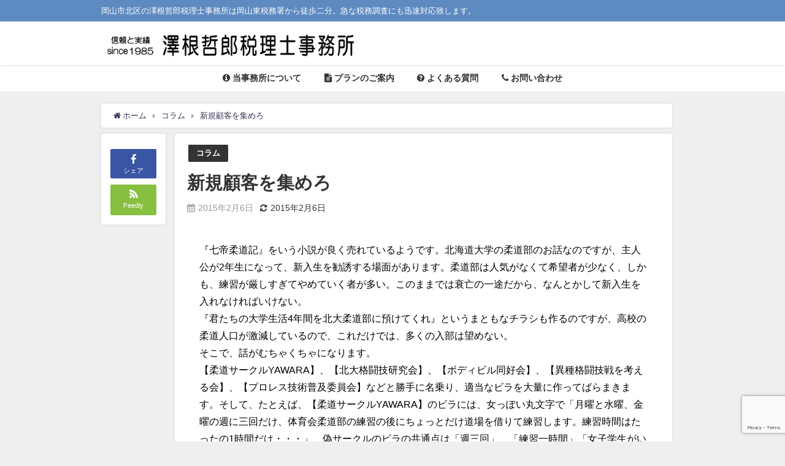

--- FILE ---
content_type: text/html; charset=UTF-8
request_url: https://sawane.com/%E6%96%B0%E8%A6%8F%E9%A1%A7%E5%AE%A2%E3%82%92%E9%9B%86%E3%82%81%E3%82%8D/
body_size: 12684
content:
<!DOCTYPE html>
<html lang="ja">
<head>
<meta charset="utf-8">
<meta http-equiv="X-UA-Compatible" content="IE=edge">
<meta name="viewport" content="width=device-width, initial-scale=1"/>
<title>新規顧客を集めろ | 岡山市北区/澤根哲郎税理士事務所</title>
<meta name="description" content="『七帝柔道記』をいう小説が良く売れているようです。北海道大学の柔道部のお話なのですが、主人公が2年生になって、新入生を勧誘する場面があります。柔道部は人気がなくて希望者が少なく、しかも、練習が厳しすぎ">
<meta name="thumbnail" content="https://sawane.com/wp-content/themes/diver/images/noimage.gif"/><meta name="robots" content="archive, follow, index">
<!-- Diver OGP -->
<meta property="og:locale" content="ja_JP"/>
<meta property="og:title" content="新規顧客を集めろ"/>
<meta property="og:description" content="『七帝柔道記』をいう小説が良く売れているようです。北海道大学の柔道部のお話なのですが、主人公が2年生になって、新入生を勧誘する場面があります。柔道部は人気がなくて希望者が少なく、しかも、練習が厳しすぎ"/>
<meta property="og:type" content="article"/>
<meta property="og:url" content="https://sawane.com/%e6%96%b0%e8%a6%8f%e9%a1%a7%e5%ae%a2%e3%82%92%e9%9b%86%e3%82%81%e3%82%8d/"/>
<meta property="og:image" content=""/>
<meta property="og:site_name" content="澤根哲郎税理士事務所"/>
<meta name="twitter:card" content="summary_large_image"/>
<meta name="twitter:title" content="新規顧客を集めろ"/>
<meta name="twitter:url" content="https://sawane.com/%e6%96%b0%e8%a6%8f%e9%a1%a7%e5%ae%a2%e3%82%92%e9%9b%86%e3%82%81%e3%82%8d/"/>
<meta name="twitter:description" content="『七帝柔道記』をいう小説が良く売れているようです。北海道大学の柔道部のお話なのですが、主人公が2年生になって、新入生を勧誘する場面があります。柔道部は人気がなくて希望者が少なく、しかも、練習が厳しすぎ"/>
<meta name="twitter:image" content=""/>
<meta property="fb:admins" content="1387570954879564">
<meta property="fb:app_id" content="1375228379454332">
<!-- / Diver OGP -->
<link rel="canonical" href="https://sawane.com/%e6%96%b0%e8%a6%8f%e9%a1%a7%e5%ae%a2%e3%82%92%e9%9b%86%e3%82%81%e3%82%8d/">
<link rel="shortcut icon" href="https://sawane.com/wp-content/uploads/favicon.png">
<!--[if IE]>
		<link rel="shortcut icon" href="https://sawane.com/wp-content/uploads/favicon.ico">
<![endif]-->
<link rel="apple-touch-icon" href=""/>
<meta name='robots' content='max-image-preview:large'/>
<link rel='dns-prefetch' href='//cdnjs.cloudflare.com'/>
<link rel='dns-prefetch' href='//www.google.com'/>
<link rel='dns-prefetch' href='//s.w.org'/>
<link rel="alternate" type="application/rss+xml" title="澤根哲郎税理士事務所 &raquo; フィード" href="https://sawane.com/feed/"/>
<link rel="alternate" type="application/rss+xml" title="澤根哲郎税理士事務所 &raquo; コメントフィード" href="https://sawane.com/comments/feed/"/>
<link rel='stylesheet' href='https://sawane.com/wp-includes/css/dist/block-library/style.min.css?ver=5.7.14&#038;theme=4.7.5' media='all'>
<link rel='stylesheet' href='https://sawane.com/wp-content/plugins/contact-form-7/includes/css/styles.css?ver=5.5.6&#038;theme=4.7.5' media='all'>
<link rel='stylesheet' href='https://sawane.com/wp-content/plugins/simpleblogdesign-main/build/style-index.css?ver=1.2.6&#038;theme=4.7.5' media='all'>
<link rel='stylesheet' href='https://sawane.com/wp-content/plugins/table-of-contents-plus/screen.min.css?ver=2411.1&#038;theme=4.7.5' media='all'>
<link rel='stylesheet' href='https://sawane.com/wp-content/themes/diver/style.min.css?ver=5.7.14&#038;theme=4.7.5' media='all'>
<link rel='stylesheet' href='https://sawane.com/wp-content/themes/diver_child/style.css?theme=4.7.5' media='all'>
<link rel='stylesheet' href='https://sawane.com/wp-content/themes/diver/lib/functions/editor/gutenberg/blocks.min.css?ver=5.7.14&#038;theme=4.7.5' media='all'>
<link rel='stylesheet' href='https://cdnjs.cloudflare.com/ajax/libs/Swiper/4.5.0/css/swiper.min.css' media='all'>
<link rel='stylesheet' href='https://sawane.com/?sbd=1&#038;ver=5.7.14&#038;theme=4.7.5' media='all'>
<link rel='stylesheet' href='https://sawane.com/wp-content/plugins/simpleblogdesign-main/addon/scroll-hint/style.css?ver=5.7.14&#038;theme=4.7.5' media='all'>
<script src='https://sawane.com/wp-includes/js/jquery/jquery.min.js?ver=3.5.1&#038;theme=4.7.5' id='jquery-core-js'></script>
<script src='https://sawane.com/wp-includes/js/jquery/jquery-migrate.min.js?ver=3.3.2&#038;theme=4.7.5' id='jquery-migrate-js'></script>
<link rel="https://api.w.org/" href="https://sawane.com/wp-json/"/><link rel="alternate" type="application/json" href="https://sawane.com/wp-json/wp/v2/posts/1653"/><link rel="EditURI" type="application/rsd+xml" title="RSD" href="https://sawane.com/xmlrpc.php?rsd"/>
<link rel="wlwmanifest" type="application/wlwmanifest+xml" href="https://sawane.com/wp-includes/wlwmanifest.xml"/> 
<meta name="generator" content="WordPress 5.7.14"/>
<link rel='shortlink' href='https://sawane.com/?p=1653'/>
<link rel="alternate" type="application/json+oembed" href="https://sawane.com/wp-json/oembed/1.0/embed?url=https%3A%2F%2Fsawane.com%2F%25e6%2596%25b0%25e8%25a6%258f%25e9%25a1%25a7%25e5%25ae%25a2%25e3%2582%2592%25e9%259b%2586%25e3%2582%2581%25e3%2582%258d%2F"/>
<link rel="alternate" type="text/xml+oembed" href="https://sawane.com/wp-json/oembed/1.0/embed?url=https%3A%2F%2Fsawane.com%2F%25e6%2596%25b0%25e8%25a6%258f%25e9%25a1%25a7%25e5%25ae%25a2%25e3%2582%2592%25e9%259b%2586%25e3%2582%2581%25e3%2582%258d%2F&#038;format=xml"/>
      <script>(function(i,s,o,g,r,a,m){i['GoogleAnalyticsObject']=r;i[r]=i[r]||function(){(i[r].q=i[r].q||[]).push(arguments)},i[r].l=1*new Date();a=s.createElement(o),m=s.getElementsByTagName(o)[0];a.async=1;a.src=g;m.parentNode.insertBefore(a,m)})(window,document,'script','//www.google-analytics.com/analytics.js','ga');ga('create',"UA-33161844-1",'auto');ga('send','pageview');</script>
      <script type="application/ld+json">{
              "@context" : "http://schema.org",
              "@type" : "Article",
              "mainEntityOfPage":{ 
                    "@type":"WebPage", 
                    "@id":"https://sawane.com/%e6%96%b0%e8%a6%8f%e9%a1%a7%e5%ae%a2%e3%82%92%e9%9b%86%e3%82%81%e3%82%8d/" 
                  }, 
              "headline" : "新規顧客を集めろ",
              "author" : {
                   "@type" : "Person",
                   "name" : "inoue"
                   },
              "datePublished" : "2015-02-06T01:26:26+0900",
              "dateModified" : "2015-02-06T01:26:26+0900",
              "image" : {
                   "@type" : "ImageObject",
                   "url" : "",
                   "width" : "",
                   "height" : ""
                   },
              "articleSection" : "コラム",
              "url" : "https://sawane.com/%e6%96%b0%e8%a6%8f%e9%a1%a7%e5%ae%a2%e3%82%92%e9%9b%86%e3%82%81%e3%82%8d/",
              "publisher" : {
                   "@type" : "Organization",
                   "name" : "澤根哲郎税理士事務所",
                "logo" : {
                     "@type" : "ImageObject",
                     "url" : "https://sawane.com/wp-content/uploads/toplogo.gif"}
                },
                "description" : "『七帝柔道記』をいう小説が良く売れているようです。北海道大学の柔道部のお話なのですが、主人公が2年生になって、新入生を勧誘する場面があります。柔道部は人気がなくて希望者が少なく、しかも、練習が厳しすぎ"}</script><style>body{background-image:url()}</style><style>#onlynav ul ul,#nav_fixed #nav ul ul,.header-logo #nav ul ul{visibility:hidden;opacity:0;transition:.2s ease-in-out;transform:translateY(10px)}#onlynav ul ul ul,#nav_fixed #nav ul ul ul,.header-logo #nav ul ul ul{transform:translateX(-20px) translateY(0)}#onlynav ul li:hover>ul,#nav_fixed #nav ul li:hover>ul,.header-logo #nav ul li:hover>ul{visibility:visible;opacity:1;transform:translateY(0)}#onlynav ul ul li:hover>ul,#nav_fixed #nav ul ul li:hover>ul,.header-logo #nav ul ul li:hover>ul{transform:translateX(0) translateY(0)}</style><style>body{background-color:#efefef;color:#333}a{color:#335}a:hover{color:#6495ED}.content{color:#000}.content a{color:#6f97bc}.content a:hover{color:#6495ED}.header-wrap,#header ul.sub-menu,#header ul.children,#scrollnav,.description_sp{background:#fff;color:#333}.header-wrap a,#scrollnav a,div.logo_title{color:#335}.header-wrap a:hover,div.logo_title:hover{color:#6495ED}.drawer-nav-btn span{background-color:#335}.drawer-nav-btn:before,.drawer-nav-btn:after{border-color:#335}#scrollnav ul li a{background:rgba(255,255,255,.8);color:#505050}.header_small_menu{background:#5d8ac1;color:#fff}.header_small_menu a{color:#fff}.header_small_menu a:hover{color:#6495ED}#nav_fixed.fixed,#nav_fixed #nav ul ul{background:#fff;color:#333}#nav_fixed.fixed a,#nav_fixed .logo_title{color:#335}#nav_fixed.fixed a:hover{color:#6495ED}#nav_fixed .drawer-nav-btn:before,#nav_fixed .drawer-nav-btn:after{border-color:#335}#nav_fixed .drawer-nav-btn span{background-color:#335}#onlynav{background:#fff;color:#333}#onlynav ul li a{color:#333}#onlynav ul ul.sub-menu{background:#fff}#onlynav div>ul>li>a:before{border-color:#333}#onlynav ul>li:hover>a:hover,#onlynav ul>li:hover>a,#onlynav ul>li:hover li:hover>a,#onlynav ul li:hover ul li ul li:hover>a{background:#5d8ac1;color:#fff}#onlynav ul li ul li ul:before{border-left-color:#fff}#onlynav ul li:last-child ul li ul:before{border-right-color:#fff}#bigfooter{background:#fff;color:#333}#bigfooter a{color:#335}#bigfooter a:hover{color:#6495ED}#footer{background:#fff;color:#999}#footer a{color:#335}#footer a:hover{color:#6495ED}#sidebar .widget{background:#fff;color:#333}#sidebar .widget a{color:#335}#sidebar .widget a:hover{color:#6495ED}.post-box-contents,#main-wrap #pickup_posts_container img,.hentry,#single-main .post-sub,.navigation,.single_thumbnail,.in_loop,#breadcrumb,.pickup-cat-list,.maintop-widget,.mainbottom-widget,#share_plz,.sticky-post-box,.catpage_content_wrap,.cat-post-main{background:#fff}.post-box{border-color:#eee}.drawer_content_title,.searchbox_content_title{background:#eee;color:#333}.drawer-nav,#header_search{background:#fff}.drawer-nav,.drawer-nav a,#header_search,#header_search a{color:#000}#footer_sticky_menu{background:rgba(255,255,255,.8)}.footermenu_col{background:rgba(255,255,255,.8);color:#333}a.page-numbers{background:#afafaf;color:#fff}.pagination .current{background:#607d8b;color:#fff}</style><style>@media screen and (min-width:1201px){#main-wrap,.header-wrap .header-logo,.header_small_content,.bigfooter_wrap,.footer_content,.container_top_widget,.container_bottom_widget{width:950px}}@media screen and (max-width:1200px){#main-wrap,.header-wrap .header-logo,.header_small_content,.bigfooter_wrap,.footer_content,.container_top_widget,.container_bottom_widget{width:96%}}@media screen and (max-width:768px){#main-wrap,.header-wrap .header-logo,.header_small_content,.bigfooter_wrap,.footer_content,.container_top_widget,.container_bottom_widget{width:100%}}@media screen and (min-width:960px){#sidebar{width:0}}</style><style>@media screen and (min-width:1201px){#main-wrap{width:950px}}@media screen and (max-width:1200px){#main-wrap{width:96%}}</style>
<script src="https://www.youtube.com/iframe_api"></script>

</head>
<body itemscope="itemscope" itemtype="http://schema.org/WebPage" class="post-template-default single single-post postid-1653 single-format-standard wp-embed-responsive">

<div id="container">
<!-- header -->
	<!-- lpページでは表示しない -->
	<div id="header" class="clearfix">
					<header class="header-wrap" role="banner" itemscope="itemscope" itemtype="http://schema.org/WPHeader">
			<div class="header_small_menu clearfix">
		<div class="header_small_content">
			<div id="description">岡山市北区の澤根哲郎税理士事務所は岡山東税務署から徒歩二分。急な税務調査にも迅速対応致します。</div>
			<nav class="header_small_menu_right" role="navigation" itemscope="itemscope" itemtype="http://scheme.org/SiteNavigationElement">
							</nav>
		</div>
	</div>

			<div class="header-logo clearfix">
				<!-- 	<button type="button" class="drawer-toggle drawer-hamburger">
	  <span class="sr-only">toggle navigation</span>
	  <span class="drawer-hamburger-icon"></span>
	</button> -->

	<div class="drawer-nav-btn-wrap"><span class="drawer-nav-btn"><span></span></span></div>


	<div class="header_search"><a href="#header_search" class="header_search_btn" data-lity><div class="header_search_inner"><i class="fa fa-search" aria-hidden="true"></i><div class="header_search_title">SEARCH</div></div></a></div>

				<!-- /Navigation -->
				<div id="logo">
										<a href="https://sawane.com/">
													<img src="https://sawane.com/wp-content/uploads/toplogo.gif" alt="澤根哲郎税理士事務所">
											</a>
				</div>
							</div>
		</header>
		<nav id="scrollnav" class="inline-nospace" role="navigation" itemscope="itemscope" itemtype="http://scheme.org/SiteNavigationElement">
					</nav>
		
		<div id="nav_fixed">
		<div class="header-logo clearfix">
			<!-- Navigation -->
			<!-- 	<button type="button" class="drawer-toggle drawer-hamburger">
	  <span class="sr-only">toggle navigation</span>
	  <span class="drawer-hamburger-icon"></span>
	</button> -->

	<div class="drawer-nav-btn-wrap"><span class="drawer-nav-btn"><span></span></span></div>


	<div class="header_search"><a href="#header_search" class="header_search_btn" data-lity><div class="header_search_inner"><i class="fa fa-search" aria-hidden="true"></i><div class="header_search_title">SEARCH</div></div></a></div>

			<!-- /Navigation -->
			<div class="logo clearfix">
				<a href="https://sawane.com/">
											<img src="https://sawane.com/wp-content/uploads/toplogo.gif" alt="澤根哲郎税理士事務所">
									</a>
			</div>
					<nav id="nav" role="navigation" itemscope="itemscope" itemtype="http://scheme.org/SiteNavigationElement">
				<div class="menu-sawane-container"><ul id="fixnavul" class="menu"><li id="menu-item-1943" class="menu-item menu-item-type-post_type menu-item-object-page menu-item-1943"><a href="https://sawane.com/page-10/"><i class="fa fa-info-circle" aria-hidden="true"></i> 当事務所について</a></li>
<li id="menu-item-1944" class="menu-item menu-item-type-post_type menu-item-object-page menu-item-1944"><a href="https://sawane.com/%e3%83%97%e3%83%a9%e3%83%b3%e3%81%ae%e3%81%94%e6%a1%88%e5%86%85/"><i class="fa fa-file-text" aria-hidden="true"></i> プランのご案内</a></li>
<li id="menu-item-1946" class="menu-item menu-item-type-post_type menu-item-object-page menu-item-1946"><a href="https://sawane.com/%e3%82%88%e3%81%8f%e3%81%82%e3%82%8b%e8%b3%aa%e5%95%8f/"><i class="fa fa-question-circle" aria-hidden="true"></i> よくある質問</a></li>
<li id="menu-item-1947" class="menu-item menu-item-type-post_type menu-item-object-page menu-item-1947"><a href="https://sawane.com/%e3%81%8a%e5%95%8f%e3%81%84%e5%90%88%e3%82%8f%e3%81%9b/"><i class="fa fa-phone" aria-hidden="true"></i> お問い合わせ</a></li>
</ul></div>			</nav>
				</div>
	</div>
							<nav id="onlynav" class="onlynav" role="navigation" itemscope="itemscope" itemtype="http://scheme.org/SiteNavigationElement">
				<div class="menu-sawane-container"><ul id="onlynavul" class="menu"><li class="menu-item menu-item-type-post_type menu-item-object-page menu-item-1943"><a href="https://sawane.com/page-10/"><i class="fa fa-info-circle" aria-hidden="true"></i> 当事務所について</a></li>
<li class="menu-item menu-item-type-post_type menu-item-object-page menu-item-1944"><a href="https://sawane.com/%e3%83%97%e3%83%a9%e3%83%b3%e3%81%ae%e3%81%94%e6%a1%88%e5%86%85/"><i class="fa fa-file-text" aria-hidden="true"></i> プランのご案内</a></li>
<li class="menu-item menu-item-type-post_type menu-item-object-page menu-item-1946"><a href="https://sawane.com/%e3%82%88%e3%81%8f%e3%81%82%e3%82%8b%e8%b3%aa%e5%95%8f/"><i class="fa fa-question-circle" aria-hidden="true"></i> よくある質問</a></li>
<li class="menu-item menu-item-type-post_type menu-item-object-page menu-item-1947"><a href="https://sawane.com/%e3%81%8a%e5%95%8f%e3%81%84%e5%90%88%e3%82%8f%e3%81%9b/"><i class="fa fa-phone" aria-hidden="true"></i> お問い合わせ</a></li>
</ul></div>			</nav>
					</div>
	<div class="d_sp">
		</div>
	
	<div id="main-wrap">
	<!-- main -->
	
	<main id="single-main" style="float:left;margin-right:-2%;padding-right:2%;" role="main">
									<!-- パンくず -->
				<ul id="breadcrumb" itemscope itemtype="http://schema.org/BreadcrumbList">
<li itemprop="itemListElement" itemscope itemtype="http://schema.org/ListItem"><a href="https://sawane.com/" itemprop="item"><span itemprop="name"><i class="fa fa-home" aria-hidden="true"></i> ホーム</span></a><meta itemprop="position" content="1"/></li><li itemprop="itemListElement" itemscope itemtype="http://schema.org/ListItem"><a href="https://sawane.com/category/%e3%82%b3%e3%83%a9%e3%83%a0/" itemprop="item"><span itemprop="name">コラム</span></a><meta itemprop="position" content="2"/></li><li class="breadcrumb-title" itemprop="itemListElement" itemscope itemtype="http://schema.org/ListItem"><a href="https://sawane.com/%e6%96%b0%e8%a6%8f%e9%a1%a7%e5%ae%a2%e3%82%92%e9%9b%86%e3%82%81%e3%82%8d/" itemprop="item"><span itemprop="name">新規顧客を集めろ</span></a><meta itemprop="position" content="3"/></li></ul> 
				<div id="content_area" class="fadeIn animated">
					<div id="share_plz" style="float: left ">

	
		<div class="fb-like share_sns" data-href="https%3A%2F%2Fsawane.com%2F%25e6%2596%25b0%25e8%25a6%258f%25e9%25a1%25a7%25e5%25ae%25a2%25e3%2582%2592%25e9%259b%2586%25e3%2582%2581%25e3%2582%258d%2F" data-layout="box_count" data-action="like" data-show-faces="true" data-share="false"></div>

		<div class="share-fb share_sns">
		<a href="http://www.facebook.com/share.php?u=https%3A%2F%2Fsawane.com%2F%25e6%2596%25b0%25e8%25a6%258f%25e9%25a1%25a7%25e5%25ae%25a2%25e3%2582%2592%25e9%259b%2586%25e3%2582%2581%25e3%2582%258d%2F" onclick="window.open(this.href,'FBwindow','width=650,height=450,menubar=no,toolbar=no,scrollbars=yes');return false;" title="Facebookでシェア"><i class="fa fa-facebook" style="font-size:1.5em;padding-top: 4px;"></i><br>シェア
				</a>
		</div>
		
	
	
				<div class="share-feedly share_sns">
		<a href="https://feedly.com/i/subscription/feed%2Fhttps%3A%2F%2Fsawane.com%2Ffeed" target="_blank"><i class="fa fa-rss" aria-hidden="true" style="font-weight: bold;font-size: 1.5em"></i><span class="text">Feedly</span>
				</a></div>
	</div>
					<article id="post-1653" class="post-1653 post type-post status-publish format-standard hentry category-39" style="margin-left: 120px">
						<header>
							<div class="post-meta clearfix">
								<div class="cat-tag">
																			<div class="single-post-category" style="background:"><a href="https://sawane.com/category/%e3%82%b3%e3%83%a9%e3%83%a0/" rel="category tag">コラム</a></div>
																										</div>

								<h1 class="single-post-title entry-title">新規顧客を集めろ</h1>
								<div class="post-meta-bottom">
																	<time class="single-post-date published updated" datetime="2015-02-06"><i class="fa fa-calendar" aria-hidden="true"></i>2015年2月6日</time>
																									<time class="single-post-date modified" datetime="2015-02-06"><i class="fa fa-refresh" aria-hidden="true"></i>2015年2月6日</time>
																
								</div>
															</div>
							

						</header>
						<section class="single-post-main">
																

								<div class="content">
																<p>『七帝柔道記』をいう小説が良く売れているようです。北海道大学の柔道部のお話なのですが、主人公が2年生になって、新入生を勧誘する場面があります。柔道部は人気がなくて希望者が少なく、しかも、練習が厳しすぎてやめていく者が多い。このままでは衰亡の一途だから、なんとかして新入生を入れなければいけない。<span id="more-1653"></span></p>
<p>『君たちの大学生活4年間を北大柔道部に預けてくれ』というまともなチラシも作るのですが、高校の柔道人口が激減しているので、これだけでは、多くの入部は望めない。</p>
<p>そこで、話がむちゃくちゃになります。</p>
<p>【柔道サークルYAWARA】、【北大格闘技研究会】、【ボディビル同好会】、【異種格闘技戦を考える会】、【プロレス技術普及委員会】などと勝手に名乗り、適当なビラを大量に作ってばらまきます。そして、たとえば、【柔道サークルYAWARA】のビラには、女っぽい丸文字で「月曜と水曜、金曜の週に三回だけ、体育会柔道部の練習の後にちょっとだけ道場を借りて練習します。練習時間はたったの1時間だけ・・・」、偽サークルのビラの共通点は「週三回」、「練習一時間」「女子学生がいっぱい」というものです。練習がきつくない、あまり拘束されない、という事実とはまったく違うことを書きます。</p>
<p>偽ビラ作戦は大成功で、毎日毎日見学者がひっきりなしでした。練習後、強引に夕飯に連れて行き、かき口説く。出身校、学部、身長と体重、住所と電話番号を書かせる。逃げられても下宿やアパートに引っ張りにいくためだ。一度来て、来なくなったら、教室まで行って引っ張ってくる。</p>
<p>無法の限りを尽くして、見学者を増やす、来たものはフォローする、という作戦です。そんなことしていいのか、と思われる方もいっぱいいらっしゃると思うのですが、いいか悪いはひとまず置いておきましょう。</p>
<p>新入部員の獲得は、私たちの場合の新規顧客、新規見込み客の獲得ですが、もちろん、こんなでたらめな手は使えません。お金を使っていただかなければいけないのですから、特に信頼が大事です。ウソをついてはいけません。</p>
<p>しかし、見習うべきは、見込み客をたくさん引っ張ってくるということです。主人公たちの偽チラシでは、真実とは異なっていますが、「体を鍛える」というところは共通です。まったく興味のない人は来ないだろうという工夫が感じられます。</p>
<p>新規の顧客を獲得できなければ、売上は減っていきます。お客様は、去っていくし、年を取るし、ですから、必ず既存客からの売上は減少します。</p>
<p>北大柔道部の主人公たちが、頭を絞って、方法はでたらめだけれども、まじめにとりくんで新入生を勧誘したように、なんとか頭を絞って新規顧客を獲得したいものです。</p>
<p>しかし、その前に、「新規顧客を獲得する」ことが重要であるとしっかり意識しなければいけません。これが大きな目標です。大前提です。柔道部員たちは、この点に迷いはありませんでした。みなさまは、いかがですか？新規顧客獲得は、重要ですか？</p>
<p>では、次に新規顧客獲得のために何をするか？柔道部員たちのように、とにかく、何が何でも見込み客に来てもらうというのもひとつの戦略です。一方、有望な見込み客だけに来てもらって、丁寧に対応し、獲得率を高めるというのも立派な戦略です。</p>
<p>ひとつ、考えてみましょう。</p>
								</div>

								
								<div class="bottom_ad clearfix">
																			
																</div>

								

<div class="share">
			<div class="sns small c2">
			
			<!--Facebookボタン-->  
			 
			<a class="facebook" href="https://www.facebook.com/share.php?u=https%3A%2F%2Fsawane.com%2F%25e6%2596%25b0%25e8%25a6%258f%25e9%25a1%25a7%25e5%25ae%25a2%25e3%2582%2592%25e9%259b%2586%25e3%2582%2581%25e3%2582%258d%2F" onclick="window.open(this.href, 'FBwindow', 'width=650, height=450, menubar=no, toolbar=no, scrollbars=yes'); return false;"><i class="fa fa-facebook"></i><span class="sns_name">Facebook</span>
						</a>
			
			<!--ツイートボタン-->
			
			<!--はてブボタン--> 
			

			<!--LINEボタン--> 
			
			<!--ポケットボタン-->  
			
			<!--Feedlyボタン-->  
			  
			     
			<a class="feedly" href="https://feedly.com/i/subscription/feed%2Fhttps%3A%2F%2Fsawane.com%2Ffeed" target="_blank"><i class="fa fa-rss"></i><span class="sns_name">Feedly</span>
						</a>
			
		</div>
	</div>
														</section>
						<footer class="article_footer">
							<!-- コメント -->
														<!-- 関連キーワード -->
							
							<!-- 関連記事 -->
							<div class="single_title"><span class="cat-link"><a href="https://sawane.com/category/%e3%82%b3%e3%83%a9%e3%83%a0/" rel="category tag">コラム</a></span>の関連記事</div>
<ul class="newpost_list inline-nospace">
			<li class="post_list_wrap clearfix hvr-fade-post">
		<a class="clearfix" href="https://sawane.com/%e6%b6%88%e8%b2%bb%e7%a8%8e/" title="消費税" rel="bookmark">
		<figure class="post-box-thumbnail__wrap">
		<img src="[data-uri]" data-src="https://sawane.com/wp-content/themes/diver/images/noimage.gif" class="lazyload" alt="消費税">		</figure>
		<div class="meta">
		<div class="title">消費税</div>
		<time class="date" datetime="2015-04-02">
		2015年4月2日		</time>
		</div>
		</a>
		</li>
				<li class="post_list_wrap clearfix hvr-fade-post">
		<a class="clearfix" href="https://sawane.com/%e7%9b%b8%e7%b6%9a%e7%a8%8e%e5%a2%97%e7%a8%8e/" title="相続税増税" rel="bookmark">
		<figure class="post-box-thumbnail__wrap">
		<img src="[data-uri]" data-src="https://sawane.com/wp-content/themes/diver/images/noimage.gif" class="lazyload" alt="相続税増税">		</figure>
		<div class="meta">
		<div class="title">相続税増税</div>
		<time class="date" datetime="2015-03-12">
		2015年3月12日		</time>
		</div>
		</a>
		</li>
				<li class="post_list_wrap clearfix hvr-fade-post">
		<a class="clearfix" href="https://sawane.com/%e5%a4%9a%e8%83%bd%e5%b7%a5/" title="多能工" rel="bookmark">
		<figure class="post-box-thumbnail__wrap">
		<img src="[data-uri]" data-src="https://sawane.com/wp-content/themes/diver/images/noimage.gif" class="lazyload" alt="多能工">		</figure>
		<div class="meta">
		<div class="title">多能工</div>
		<time class="date" datetime="2015-03-06">
		2015年3月6日		</time>
		</div>
		</a>
		</li>
				<li class="post_list_wrap clearfix hvr-fade-post">
		<a class="clearfix" href="https://sawane.com/%e3%82%88%e3%82%8d%e3%81%9a%e6%94%af%e6%8f%b4%e6%8b%a0%e7%82%b9/" title="よろず支援拠点" rel="bookmark">
		<figure class="post-box-thumbnail__wrap">
		<img src="[data-uri]" data-src="https://sawane.com/wp-content/themes/diver/images/noimage.gif" class="lazyload" alt="よろず支援拠点">		</figure>
		<div class="meta">
		<div class="title">よろず支援拠点</div>
		<time class="date" datetime="2015-02-26">
		2015年2月26日		</time>
		</div>
		</a>
		</li>
				<li class="post_list_wrap clearfix hvr-fade-post">
		<a class="clearfix" href="https://sawane.com/%e3%82%a4%e3%83%8e%e3%83%99%e3%83%bc%e3%82%b7%e3%83%a7%e3%83%b3-2/" title="イノベーション" rel="bookmark">
		<figure class="post-box-thumbnail__wrap">
		<img src="[data-uri]" data-src="https://sawane.com/wp-content/themes/diver/images/noimage.gif" class="lazyload" alt="イノベーション">		</figure>
		<div class="meta">
		<div class="title">イノベーション</div>
		<time class="date" datetime="2015-02-18">
		2015年2月18日		</time>
		</div>
		</a>
		</li>
				<li class="post_list_wrap clearfix hvr-fade-post">
		<a class="clearfix" href="https://sawane.com/%e3%83%88%e3%83%a8%e3%82%bf%e3%81%ae%e5%88%a9%e7%9b%8a%e8%a8%88%e7%94%bb/" title="トヨタの利益計画" rel="bookmark">
		<figure class="post-box-thumbnail__wrap">
		<img src="[data-uri]" data-src="https://sawane.com/wp-content/themes/diver/images/noimage.gif" class="lazyload" alt="トヨタの利益計画">		</figure>
		<div class="meta">
		<div class="title">トヨタの利益計画</div>
		<time class="date" datetime="2015-02-12">
		2015年2月12日		</time>
		</div>
		</a>
		</li>
		</ul>
													</footer>
					</article>
				</div>
				<!-- CTA -->
								<!-- navigation -->
									<ul class="navigation">
						<li class="left"><a href="https://sawane.com/post-1643/" rel="prev">買いたがる脳</a></li>						<li class="right"><a href="https://sawane.com/%e3%83%88%e3%83%a8%e3%82%bf%e3%81%ae%e5%88%a9%e7%9b%8a%e8%a8%88%e7%94%bb/" rel="next">トヨタの利益計画</a></li>					</ul>
									   <div class="p-entry__push">
    <div class="p-entry__pushLike lazyload" data-bg="https://sawane.com/wp-content/themes/diver/images/noimage.gif">
      <p>この記事が気に入ったら<br>フォローしよう</p>
      <div class="p-entry__pushButton">
        <div class="fb-like" data-href="https://www.facebook.com/okayamazeirisi" data-layout="button_count" data-action="like" data-size="small" data-show-faces="true" data-share="false"></div>
      </div>
      <p class="p-entry__note">最新情報をお届けします</p>
    </div>
  </div>

 								<div class="post-sub">
					<!-- bigshare -->
					<!-- rabdom_posts(bottom) -->
														</div>
						</main>

	<!-- /main -->
		<!-- sidebar -->
	<div id="sidebar" style="float:right;" role="complementary">
		<div class="sidebar_content">
												<div id="fix_sidebar">
															</div>
		</div>
	</div>
	<!-- /sidebar -->

</div>
				</div>
		<!-- /container -->
		
			<!-- Big footer -->
				<div id="bigfooter">
		<div class="bigfooter_wrap clearfix">
			<div class="bigfooter_colomn col3">
							</div>
			<div class="bigfooter_colomn col3">
							</div>
						<div class="bigfooter_colomn col3">
				<div id="pages-4" class="widget bigfooter_col widget_pages"><div class="footer_title">澤根哲郎税理士事務所</div>
			<ul>
				<li class="page_item page-item-319"><a href="https://sawane.com/%e3%83%97%e3%83%a9%e3%82%a4%e3%83%90%e3%82%b7%e3%83%bc%e3%83%9d%e3%83%aa%e3%82%b7%e3%83%bc/">プライバシーポリシー</a></li>
<li class="page_item page-item-330"><a href="https://sawane.com/%e7%89%b9%e5%ae%9a%e5%95%86%e5%8f%96%e5%bc%95%e3%81%ab%e9%96%a2%e3%81%99%e3%82%8b%e8%a1%a8%e8%a8%98/">特定商取引に関する表記</a></li>
			</ul>

			</div>			</div>
		</div>
	</div>
			<!-- /Big footer -->

			<!-- footer -->
			<footer id="footer">
				<div class="footer_content clearfix">
					<nav class="footer_navi" role="navigation">
						<div class="menu-sawane-container"><ul id="menu-sawane-2" class="menu"><li class="menu-item menu-item-type-post_type menu-item-object-page menu-item-1943"><a href="https://sawane.com/page-10/"><i class="fa fa-info-circle" aria-hidden="true"></i> 当事務所について</a></li>
<li class="menu-item menu-item-type-post_type menu-item-object-page menu-item-1944"><a href="https://sawane.com/%e3%83%97%e3%83%a9%e3%83%b3%e3%81%ae%e3%81%94%e6%a1%88%e5%86%85/"><i class="fa fa-file-text" aria-hidden="true"></i> プランのご案内</a></li>
<li class="menu-item menu-item-type-post_type menu-item-object-page menu-item-1946"><a href="https://sawane.com/%e3%82%88%e3%81%8f%e3%81%82%e3%82%8b%e8%b3%aa%e5%95%8f/"><i class="fa fa-question-circle" aria-hidden="true"></i> よくある質問</a></li>
<li class="menu-item menu-item-type-post_type menu-item-object-page menu-item-1947"><a href="https://sawane.com/%e3%81%8a%e5%95%8f%e3%81%84%e5%90%88%e3%82%8f%e3%81%9b/"><i class="fa fa-phone" aria-hidden="true"></i> お問い合わせ</a></li>
</ul></div>					</nav>
					<p id="copyright">澤根哲郎税理士事務所 All Rights Reserved.</p>
				</div>
			</footer>
			<!-- /footer -->
							<span id="page-top"><a href="#wrap"><i class="fa fa-chevron-up" aria-hidden="true"></i></a></span>
						<!-- フッターmenu -->
						<!-- フッターCTA -->
					
		<style>@media screen and (max-width:599px){.grid_post-box{width:50%!important}}</style><style>.appeal_box,#share_plz,.hentry,#single-main .post-sub,#breadcrumb,#sidebar .widget,.navigationd,.pickup-cat-wrap,.maintop-widget,.mainbottom-widget,.post-box-contents,#main-wrap .pickup_post_list,#main-wrap .pickup_post_list img,.sticky-post-box,.p-entry__tw-follow,.p-entry__push,.catpage_content_wrap,.diver_widget_post_list .post_list img,.pickup-cat-img img,.sticky-post-box .post_thumbnail img,.wpp-thumbnail,.post_list_wrap img,.single-recommend img,.post_footer_author .author-post-thumb img,.grid_post_thumbnail img{border-radius:4px}</style><style>.appeal_box,#share_plz,.hentry,#single-main .post-sub,#breadcrumb,#sidebar .widget,.navigation,.wrap-post-title,.pickup-cat-wrap,.maintop-widget,.mainbottom-widget,.post-box-contents,#main-wrap .pickup_post_list,.sticky-post-box,.p-entry__tw-follow,.p-entry__push,.catpage_content_wrap,#cta{-webkit-box-shadow:0 0 5px #ddd;-moz-box-shadow:0 0 5px #ddd;box-shadow:0 0 5px #ddd;-webkit-box-shadow:0 0 0 5px rgba(150,150,150,.2);-moz-box-shadow:0 0 5px rgba(150,150,150,.2);box-shadow:0 0 5px rgba(150,150,150,.2)}</style><style>.newlabel{display:inline-block;position:absolute;margin:0;text-align:center;font-size:13px;color:#fff;font-size:13px;background:#f66;top:0}.newlabel span{color:#fff;background:#f66}.pickup-cat-img .newlabel::before{content:"";top:0;left:0;border-bottom:40px solid transparent;border-left:40px solid #f66;position:absolute}.pickup-cat-img .newlabel span{font-size:11px;display:block;top:6px;transform:rotate(-45deg);left:0;position:absolute;z-index:101;background:0 0}@media screen and (max-width:768px){.newlabel span{font-size:.6em}}</style><style>.post-box-contents .newlable{top:0}.post-box-contents .newlabel::before{content:"";top:0;left:0;border-bottom:4em solid transparent;border-left:4em solid #f66;position:absolute}.post-box-contents .newlabel span{white-space:nowrap;display:block;top:8px;transform:rotate(-45deg);left:2px;position:absolute;z-index:101;background:0 0}@media screen and (max-width:768px){.post-box-contents .newlabel::before{border-bottom:3em solid transparent;border-left:3em solid #f66}.post-box-contents .newlabel span{top:7px;left:1px}}</style><style>@media screen and (min-width:560px){.grid_post-box:hover .grid_post_thumbnail img,.post-box:hover .post_thumbnail img{opacity:.5}}</style><style>#page-top a{background:rgba(0,0,0,.6);color:#fff}</style><style>.wpp-list li:nth-child(1):after,.diver_popular_posts li.widget_post_list:nth-child(1):after{background:rgb(255,230,88)}.wpp-list li:nth-child(2):after,.diver_popular_posts li.widget_post_list:nth-child(2):after{background:#ccc}.wpp-list li:nth-child(3):after,.diver_popular_posts li.widget_post_list:nth-child(3):after{background:rgba(255,121,37,.8)}.wpp-list li:after{content:counter(wpp-ranking,decimal);counter-increment:wpp-ranking}.diver_popular_posts li.widget_post_list:after{content:counter(dpp-ranking,decimal);counter-increment:dpp-ranking}.wpp-list li:after,.diver_popular_posts li.widget_post_list:after{line-height:1;position:absolute;padding:3px 6px;left:4px;top:4px;background:#313131;color:#fff;font-size:1em;border-radius:50%;font-weight:bold;z-index:}</style><style>h2{color:#fff}h3{color:#333;border:0}h4{color:#666}h5{color:#666}</style><style>.content h2{background:#1e73be;border-radius:3px}</style><style>.content h3{border-bottom:2px solid #333;background:#fff;border-radius:0}</style><style>.content h4{padding-left:30px;border-bottom:2px solid #666;border-radius:0}.content h4::after{position:absolute;top:.8em;left:.4em;z-index:2;content:'';width:10px;height:10px;background-color:#666;-webkit-transform:rotate(45deg);transform:rotate(45deg)}</style><style>.wrap-post-title,.wrap-post-title a{color:#333}</style><style>.wrap-post-title,.widget .wrap-post-title{background:#fff}</style><style>.widgettitle{color:#fff}</style><style>.widgettitle{background:#004363}</style><style>.content{font-size:16px;line-height:1.8}.content p{padding:0}.content ul,.content ol,.content table,.content dl{margin-bottom:0}.single_thumbnail img{max-height:500px}@media screen and (max-width:768px){.content{font-size:14px}}</style><style>.diver_firstview_simple.stripe.length{background-image:linear-gradient(-90deg,transparent 25%,#fff 25%,#fff 50%,transparent 50%,transparent 75%,#fff 75%,#fff);background-size:80px 50px}.diver_firstview_simple.stripe.slant{background-image:linear-gradient(-45deg,transparent 25%,#fff 25%,#fff 50%,transparent 50%,transparent 75%,#fff 75%,#fff);background-size:50px 50px}.diver_firstview_simple.stripe.vertical{background-image:linear-gradient(0deg,transparent 25%,#fff 25%,#fff 50%,transparent 50%,transparent 75%,#fff 75%,#fff);background-size:50px 80px}.diver_firstview_simple.dot{background-image:radial-gradient(#fff 20%,transparent 0),radial-gradient(#fff 20%,transparent 0);background-position:0 0,10px 10px;background-size:20px 20px}.diver_firstview_simple.tile.length,.diver_firstview_simple.tile.vertical{background-image:linear-gradient(45deg,#fff 25%,transparent 25%,transparent 75%,#fff 75%,#fff),linear-gradient(45deg,#fff 25%,transparent 25%,transparent 75%,#fff 75%,#fff);background-position:5px 5px,40px 40px;background-size:70px 70px}.diver_firstview_simple.tile.slant{background-image:linear-gradient(45deg,#fff 25%,transparent 25%,transparent 75%,#fff 75%,#fff),linear-gradient(-45deg,#fff 25%,transparent 25%,transparent 75%,#fff 75%,#fff);background-size:50px 50px;background-position:25px}.diver_firstview_simple.grad.length{background:linear-gradient(#fff,#759ab2)}.diver_firstview_simple.grad.vertical{background:linear-gradient(-90deg,#fff,#759ab2)}.diver_firstview_simple.grad.slant{background:linear-gradient(-45deg,#fff,#759ab2)}/****************************************

          カエレバ・ヨメレバ

		*****************************************/.cstmreba{width:98%;height:auto;margin:36px 0}.booklink-box,.kaerebalink-box,.tomarebalink-box{width:100%;background-color:#fff;overflow:hidden;box-sizing:border-box;padding:12px 8px;margin:1em 0;-webkit-box-shadow:0 0 5px rgba(0,0,0,.1);-moz-box-shadow:0 0 5px rgba(0,0,0,.1);box-shadow:0 0 5px rgba(0,0,0,.1)}.booklink-image,.kaerebalink-image,.tomarebalink-image{width:150px;float:left;margin:0 14px 0 0;text-align:center}.booklink-image a,.kaerebalink-image a,.tomarebalink-image a{width:100%;display:block}.booklink-image a img,.kaerebalink-image a img,.tomarebalink-image a img{margin:0;padding:0;text-align:center}.booklink-info,.kaerebalink-info,.tomarebalink-info{overflow:hidden;line-height:170%;color:#333}.booklink-info a,.kaerebalink-info a,.tomarebalink-info a{text-decoration:none}.booklink-name>a,.kaerebalink-name>a,.tomarebalink-name>a{border-bottom:1px dotted;color:#04c;font-size:16px}.booklink-name>a:hover,.kaerebalink-name>a:hover,.tomarebalink-name>a:hover{color:#722031}.booklink-powered-date,.kaerebalink-powered-date,.tomarebalink-powered-date{font-size:10px;line-height:150%}.booklink-powered-date a,.kaerebalink-powered-date a,.tomarebalink-powered-date a{border-bottom:1px dotted;color:#04c}.booklink-detail,.kaerebalink-detail,.tomarebalink-address{font-size:12px}.kaerebalink-link1 img,.booklink-link2 img,.tomarebalink-link1 img{display:none}.booklink-link2>div,.kaerebalink-link1>div,.tomarebalink-link1>div{float:left;width:32.33333%;margin:.5% 0;margin-right:1%}/***** ボタンデザインここから ******/.booklink-link2 a,.kaerebalink-link1 a,.tomarebalink-link1 a{width:100%;display:inline-block;text-align:center;font-size:.9em;line-height:2em;padding:3% 1%;margin:1px 0;border-radius:2px;color:#fff!important;box-shadow:0 2px 0 #ccc;background:#ccc;position:relative;transition:0s;font-weight:bold}.booklink-link2 a:hover,.kaerebalink-link1 a:hover,.tomarebalink-link1 a:hover{top:2px;box-shadow:none}.tomarebalink-link1 .shoplinkrakuten a{background:#76ae25}.tomarebalink-link1 .shoplinkjalan a{background:#ff7a15}.tomarebalink-link1 .shoplinkjtb a{background:#c81528}.tomarebalink-link1 .shoplinkknt a{background:#0b499d}.tomarebalink-link1 .shoplinkikyu a{background:#bf9500}.tomarebalink-link1 .shoplinkrurubu a{background:#006}.tomarebalink-link1 .shoplinkyahoo a{background:#f03}.kaerebalink-link1 .shoplinkyahoo a{background:#f03}.kaerebalink-link1 .shoplinkbellemaison a{background:#84be24}.kaerebalink-link1 .shoplinkcecile a{background:#8d124b}.kaerebalink-link1 .shoplinkkakakucom a{background:#314995}.booklink-link2 .shoplinkkindle a{background:#007dcd}.booklink-link2 .shoplinkrakukobo a{background:#d50000}.booklink-link2 .shoplinkbk1 a{background:#0085cd}.booklink-link2 .shoplinkehon a{background:#2a2c6d}.booklink-link2 .shoplinkkino a{background:#003e92}.booklink-link2 .shoplinktoshokan a{background:#333}.kaerebalink-link1 .shoplinkamazon a,.booklink-link2 .shoplinkamazon a{background:#FF9901}.kaerebalink-link1 .shoplinkrakuten a,.booklink-link2 .shoplinkrakuten a{background:#c20004}.kaerebalink-link1 .shoplinkseven a,.booklink-link2 .shoplinkseven a{background:#225496}/***** ボタンデザインここまで ******/.booklink-footer{clear:both}/***  解像度480px以下のスタイル ***/@media screen and (max-width:480px){.booklink-image,.kaerebalink-image,.tomarebalink-image{width:100%;float:none!important}.booklink-link2>div,.kaerebalink-link1>div,.tomarebalink-link1>div{width:49%;margin:.5%}.booklink-info,.kaerebalink-info,.tomarebalink-info{text-align:center;padding-bottom:1px}}/**** kaereba ****/</style><style>.nav_in_btn li.nav_in_btn_list_1 a{background:#fff;color:#335}.nav_in_btn li.nav_in_btn_list_2 a{background:#fff;color:#335}.nav_in_btn li.nav_in_btn_list_3 a{background:#fff;color:#335}.nav_in_btn li.nav_in_btn_list_4 a{background:#fff;color:#335}.nav_in_btn ul li{border-left:solid 1px #d4d4d4}.nav_in_btn ul li:last-child{border-right:solid 1px #d4d4d4}.nav_in_btn ul li i{font-size:30px}.d_sp .nav_in_btn ul li{width:100%}</style><link rel='stylesheet' href='https://maxcdn.bootstrapcdn.com/font-awesome/4.7.0/css/font-awesome.min.css' media='all'>
<link rel='stylesheet' href='https://cdnjs.cloudflare.com/ajax/libs/lity/2.3.1/lity.min.css' media='all'>
<link rel='stylesheet' href='https://sawane.com/wp-content/themes/diver/lib/assets/prism/prism.css?theme=4.7.5' media='all'>
<script src='https://sawane.com/wp-includes/js/dist/vendor/wp-polyfill.min.js?ver=7.4.4&#038;theme=4.7.5' id='wp-polyfill-js'></script>
<script id='wp-polyfill-js-after'>('fetch'in window)||document.write('<scriptsrc="https://sawane.com/wp-includes/js/dist/vendor/wp-polyfill-fetch.min.js?ver=3.0.0&#038;theme=4.7.5"></scr'+'ipt>');(document.contains)||document.write('<scriptsrc="https://sawane.com/wp-includes/js/dist/vendor/wp-polyfill-node-contains.min.js?ver=3.42.0&#038;theme=4.7.5"></scr'+'ipt>');(window.DOMRect)||document.write('<scriptsrc="https://sawane.com/wp-includes/js/dist/vendor/wp-polyfill-dom-rect.min.js?ver=3.42.0&#038;theme=4.7.5"></scr'+'ipt>');(window.URL&&window.URL.prototype&&window.URLSearchParams)||document.write('<scriptsrc="https://sawane.com/wp-includes/js/dist/vendor/wp-polyfill-url.min.js?ver=3.6.4&#038;theme=4.7.5"></scr'+'ipt>');(window.FormData&&window.FormData.prototype.keys)||document.write('<scriptsrc="https://sawane.com/wp-includes/js/dist/vendor/wp-polyfill-formdata.min.js?ver=3.0.12&#038;theme=4.7.5"></scr'+'ipt>');(Element.prototype.matches&&Element.prototype.closest)||document.write('<scriptsrc="https://sawane.com/wp-includes/js/dist/vendor/wp-polyfill-element-closest.min.js?ver=2.0.2&#038;theme=4.7.5"></scr'+'ipt>');('objectFit'in document.documentElement.style)||document.write('<scriptsrc="https://sawane.com/wp-includes/js/dist/vendor/wp-polyfill-object-fit.min.js?ver=2.3.4&#038;theme=4.7.5"></scr'+'ipt>');</script>
<script type='text/javascript' id='contact-form-7-js-extra'>//<![CDATA[
var wpcf7={"api":{"root":"https:\/\/sawane.com\/wp-json\/","namespace":"contact-form-7\/v1"}};
//]]></script>
<script src='https://sawane.com/wp-content/plugins/contact-form-7/includes/js/index.js?ver=5.5.6&#038;theme=4.7.5' id='contact-form-7-js'></script>
<script type='text/javascript' id='toc-front-js-extra'>//<![CDATA[
var tocplus={"visibility_show":"show","visibility_hide":"hide","width":"Auto"};
//]]></script>
<script src='https://sawane.com/wp-content/plugins/table-of-contents-plus/front.min.js?ver=2411.1&#038;theme=4.7.5' id='toc-front-js'></script>
<script defer src='https://sawane.com/wp-content/themes/diver/lib/assets/sticky/jquery.fit-sidebar.min.js?ver=5.7.14&#038;theme=4.7.5' id='sticky-js'></script>
<script defer src='https://sawane.com/wp-content/themes/diver/lib/assets/diver.min.js?ver=5.7.14&#038;theme=4.7.5' id='diver-main-js-js'></script>
<script src='//cdnjs.cloudflare.com/ajax/libs/lazysizes/4.1.5/plugins/unveilhooks/ls.unveilhooks.min.js?ver=5.7.14' id='unveilhooks-js'></script>
<script src='//cdnjs.cloudflare.com/ajax/libs/lazysizes/4.1.5/lazysizes.min.js?ver=5.7.14' id='lazysize-js'></script>
<script src='https://cdnjs.cloudflare.com/ajax/libs/Swiper/4.5.0/js/swiper.min.js?ver=5.7.14' id='swiperjs-js'></script>
<script defer src='https://cdnjs.cloudflare.com/ajax/libs/gsap/2.1.2/TweenMax.min.js?ver=5.7.14' id='tweenmax-js'></script>
<script defer src='https://cdnjs.cloudflare.com/ajax/libs/lity/2.3.1/lity.min.js?ver=5.7.14' id='lity-js'></script>
<script defer src='https://sawane.com/wp-content/themes/diver/lib/assets/prism/prism.js?ver=5.7.14&#038;theme=4.7.5' id='prism-js'></script>
<script src='https://www.google.com/recaptcha/api.js?render=6LdirNEUAAAAANtBOarH2Z17cyTQiNKnuT5TmeEN&#038;ver=3.0' id='google-recaptcha-js'></script>
<script type='text/javascript' id='wpcf7-recaptcha-js-extra'>//<![CDATA[
var wpcf7_recaptcha={"sitekey":"6LdirNEUAAAAANtBOarH2Z17cyTQiNKnuT5TmeEN","actions":{"homepage":"homepage","contactform":"contactform"}};
//]]></script>
<script src='https://sawane.com/wp-content/plugins/contact-form-7/modules/recaptcha/index.js?ver=5.5.6&#038;theme=4.7.5' id='wpcf7-recaptcha-js'></script>
<script src='https://sawane.com/wp-content/plugins/simpleblogdesign-main/addon/scroll-hint/scroll-hint.js?ver=5.7.14&#038;theme=4.7.5' id='sbd-editor-js-js'></script>
<script src='https://sawane.com/wp-content/plugins/simpleblogdesign-main/addon/scroll-hint/index.js?ver=5.7.14&#038;theme=4.7.5' id='index-js-js'></script>
<script src='https://sawane.com/wp-includes/js/wp-embed.min.js?ver=5.7.14&#038;theme=4.7.5' id='wp-embed-js'></script>
		<script>!function(d,i){if(!d.getElementById(i)){var j=d.createElement("script");j.id=i;j.src="https://widgets.getpocket.com/v1/j/btn.js?v=1";var w=d.getElementById(i);d.body.appendChild(j);}}(document,"pocket-btn-js");</script>
		
		<div class="drawer-overlay"></div>
		<div class="drawer-nav"><div id="nav_menu-2" class="widget widget_nav_menu"><div class="drawer_content_title">MENU</div><div class="menu-sawane-container"><ul id="menu-sawane-3" class="menu"><li class="menu-item menu-item-type-post_type menu-item-object-page menu-item-1943"><a href="https://sawane.com/page-10/"><i class="fa fa-info-circle" aria-hidden="true"></i> 当事務所について</a></li>
<li class="menu-item menu-item-type-post_type menu-item-object-page menu-item-1944"><a href="https://sawane.com/%e3%83%97%e3%83%a9%e3%83%b3%e3%81%ae%e3%81%94%e6%a1%88%e5%86%85/"><i class="fa fa-file-text" aria-hidden="true"></i> プランのご案内</a></li>
<li class="menu-item menu-item-type-post_type menu-item-object-page menu-item-1946"><a href="https://sawane.com/%e3%82%88%e3%81%8f%e3%81%82%e3%82%8b%e8%b3%aa%e5%95%8f/"><i class="fa fa-question-circle" aria-hidden="true"></i> よくある質問</a></li>
<li class="menu-item menu-item-type-post_type menu-item-object-page menu-item-1947"><a href="https://sawane.com/%e3%81%8a%e5%95%8f%e3%81%84%e5%90%88%e3%82%8f%e3%81%9b/"><i class="fa fa-phone" aria-hidden="true"></i> お問い合わせ</a></li>
</ul></div></div></div>

				<div id="header_search" class="lity-hide">
			<div id="search-2" class="widget widget_search"><form method="get" class="searchform" action="https://sawane.com/" role="search">
	<input type="text" placeholder="検索" name="s" class="s">
	<input type="submit" class="searchsubmit" value="">
</form></div>		</div>
			</body>
</html><style>

</style>

--- FILE ---
content_type: text/html; charset=utf-8
request_url: https://www.google.com/recaptcha/api2/anchor?ar=1&k=6LdirNEUAAAAANtBOarH2Z17cyTQiNKnuT5TmeEN&co=aHR0cHM6Ly9zYXdhbmUuY29tOjQ0Mw..&hl=en&v=PoyoqOPhxBO7pBk68S4YbpHZ&size=invisible&anchor-ms=20000&execute-ms=30000&cb=er9zinqf5ffn
body_size: 48614
content:
<!DOCTYPE HTML><html dir="ltr" lang="en"><head><meta http-equiv="Content-Type" content="text/html; charset=UTF-8">
<meta http-equiv="X-UA-Compatible" content="IE=edge">
<title>reCAPTCHA</title>
<style type="text/css">
/* cyrillic-ext */
@font-face {
  font-family: 'Roboto';
  font-style: normal;
  font-weight: 400;
  font-stretch: 100%;
  src: url(//fonts.gstatic.com/s/roboto/v48/KFO7CnqEu92Fr1ME7kSn66aGLdTylUAMa3GUBHMdazTgWw.woff2) format('woff2');
  unicode-range: U+0460-052F, U+1C80-1C8A, U+20B4, U+2DE0-2DFF, U+A640-A69F, U+FE2E-FE2F;
}
/* cyrillic */
@font-face {
  font-family: 'Roboto';
  font-style: normal;
  font-weight: 400;
  font-stretch: 100%;
  src: url(//fonts.gstatic.com/s/roboto/v48/KFO7CnqEu92Fr1ME7kSn66aGLdTylUAMa3iUBHMdazTgWw.woff2) format('woff2');
  unicode-range: U+0301, U+0400-045F, U+0490-0491, U+04B0-04B1, U+2116;
}
/* greek-ext */
@font-face {
  font-family: 'Roboto';
  font-style: normal;
  font-weight: 400;
  font-stretch: 100%;
  src: url(//fonts.gstatic.com/s/roboto/v48/KFO7CnqEu92Fr1ME7kSn66aGLdTylUAMa3CUBHMdazTgWw.woff2) format('woff2');
  unicode-range: U+1F00-1FFF;
}
/* greek */
@font-face {
  font-family: 'Roboto';
  font-style: normal;
  font-weight: 400;
  font-stretch: 100%;
  src: url(//fonts.gstatic.com/s/roboto/v48/KFO7CnqEu92Fr1ME7kSn66aGLdTylUAMa3-UBHMdazTgWw.woff2) format('woff2');
  unicode-range: U+0370-0377, U+037A-037F, U+0384-038A, U+038C, U+038E-03A1, U+03A3-03FF;
}
/* math */
@font-face {
  font-family: 'Roboto';
  font-style: normal;
  font-weight: 400;
  font-stretch: 100%;
  src: url(//fonts.gstatic.com/s/roboto/v48/KFO7CnqEu92Fr1ME7kSn66aGLdTylUAMawCUBHMdazTgWw.woff2) format('woff2');
  unicode-range: U+0302-0303, U+0305, U+0307-0308, U+0310, U+0312, U+0315, U+031A, U+0326-0327, U+032C, U+032F-0330, U+0332-0333, U+0338, U+033A, U+0346, U+034D, U+0391-03A1, U+03A3-03A9, U+03B1-03C9, U+03D1, U+03D5-03D6, U+03F0-03F1, U+03F4-03F5, U+2016-2017, U+2034-2038, U+203C, U+2040, U+2043, U+2047, U+2050, U+2057, U+205F, U+2070-2071, U+2074-208E, U+2090-209C, U+20D0-20DC, U+20E1, U+20E5-20EF, U+2100-2112, U+2114-2115, U+2117-2121, U+2123-214F, U+2190, U+2192, U+2194-21AE, U+21B0-21E5, U+21F1-21F2, U+21F4-2211, U+2213-2214, U+2216-22FF, U+2308-230B, U+2310, U+2319, U+231C-2321, U+2336-237A, U+237C, U+2395, U+239B-23B7, U+23D0, U+23DC-23E1, U+2474-2475, U+25AF, U+25B3, U+25B7, U+25BD, U+25C1, U+25CA, U+25CC, U+25FB, U+266D-266F, U+27C0-27FF, U+2900-2AFF, U+2B0E-2B11, U+2B30-2B4C, U+2BFE, U+3030, U+FF5B, U+FF5D, U+1D400-1D7FF, U+1EE00-1EEFF;
}
/* symbols */
@font-face {
  font-family: 'Roboto';
  font-style: normal;
  font-weight: 400;
  font-stretch: 100%;
  src: url(//fonts.gstatic.com/s/roboto/v48/KFO7CnqEu92Fr1ME7kSn66aGLdTylUAMaxKUBHMdazTgWw.woff2) format('woff2');
  unicode-range: U+0001-000C, U+000E-001F, U+007F-009F, U+20DD-20E0, U+20E2-20E4, U+2150-218F, U+2190, U+2192, U+2194-2199, U+21AF, U+21E6-21F0, U+21F3, U+2218-2219, U+2299, U+22C4-22C6, U+2300-243F, U+2440-244A, U+2460-24FF, U+25A0-27BF, U+2800-28FF, U+2921-2922, U+2981, U+29BF, U+29EB, U+2B00-2BFF, U+4DC0-4DFF, U+FFF9-FFFB, U+10140-1018E, U+10190-1019C, U+101A0, U+101D0-101FD, U+102E0-102FB, U+10E60-10E7E, U+1D2C0-1D2D3, U+1D2E0-1D37F, U+1F000-1F0FF, U+1F100-1F1AD, U+1F1E6-1F1FF, U+1F30D-1F30F, U+1F315, U+1F31C, U+1F31E, U+1F320-1F32C, U+1F336, U+1F378, U+1F37D, U+1F382, U+1F393-1F39F, U+1F3A7-1F3A8, U+1F3AC-1F3AF, U+1F3C2, U+1F3C4-1F3C6, U+1F3CA-1F3CE, U+1F3D4-1F3E0, U+1F3ED, U+1F3F1-1F3F3, U+1F3F5-1F3F7, U+1F408, U+1F415, U+1F41F, U+1F426, U+1F43F, U+1F441-1F442, U+1F444, U+1F446-1F449, U+1F44C-1F44E, U+1F453, U+1F46A, U+1F47D, U+1F4A3, U+1F4B0, U+1F4B3, U+1F4B9, U+1F4BB, U+1F4BF, U+1F4C8-1F4CB, U+1F4D6, U+1F4DA, U+1F4DF, U+1F4E3-1F4E6, U+1F4EA-1F4ED, U+1F4F7, U+1F4F9-1F4FB, U+1F4FD-1F4FE, U+1F503, U+1F507-1F50B, U+1F50D, U+1F512-1F513, U+1F53E-1F54A, U+1F54F-1F5FA, U+1F610, U+1F650-1F67F, U+1F687, U+1F68D, U+1F691, U+1F694, U+1F698, U+1F6AD, U+1F6B2, U+1F6B9-1F6BA, U+1F6BC, U+1F6C6-1F6CF, U+1F6D3-1F6D7, U+1F6E0-1F6EA, U+1F6F0-1F6F3, U+1F6F7-1F6FC, U+1F700-1F7FF, U+1F800-1F80B, U+1F810-1F847, U+1F850-1F859, U+1F860-1F887, U+1F890-1F8AD, U+1F8B0-1F8BB, U+1F8C0-1F8C1, U+1F900-1F90B, U+1F93B, U+1F946, U+1F984, U+1F996, U+1F9E9, U+1FA00-1FA6F, U+1FA70-1FA7C, U+1FA80-1FA89, U+1FA8F-1FAC6, U+1FACE-1FADC, U+1FADF-1FAE9, U+1FAF0-1FAF8, U+1FB00-1FBFF;
}
/* vietnamese */
@font-face {
  font-family: 'Roboto';
  font-style: normal;
  font-weight: 400;
  font-stretch: 100%;
  src: url(//fonts.gstatic.com/s/roboto/v48/KFO7CnqEu92Fr1ME7kSn66aGLdTylUAMa3OUBHMdazTgWw.woff2) format('woff2');
  unicode-range: U+0102-0103, U+0110-0111, U+0128-0129, U+0168-0169, U+01A0-01A1, U+01AF-01B0, U+0300-0301, U+0303-0304, U+0308-0309, U+0323, U+0329, U+1EA0-1EF9, U+20AB;
}
/* latin-ext */
@font-face {
  font-family: 'Roboto';
  font-style: normal;
  font-weight: 400;
  font-stretch: 100%;
  src: url(//fonts.gstatic.com/s/roboto/v48/KFO7CnqEu92Fr1ME7kSn66aGLdTylUAMa3KUBHMdazTgWw.woff2) format('woff2');
  unicode-range: U+0100-02BA, U+02BD-02C5, U+02C7-02CC, U+02CE-02D7, U+02DD-02FF, U+0304, U+0308, U+0329, U+1D00-1DBF, U+1E00-1E9F, U+1EF2-1EFF, U+2020, U+20A0-20AB, U+20AD-20C0, U+2113, U+2C60-2C7F, U+A720-A7FF;
}
/* latin */
@font-face {
  font-family: 'Roboto';
  font-style: normal;
  font-weight: 400;
  font-stretch: 100%;
  src: url(//fonts.gstatic.com/s/roboto/v48/KFO7CnqEu92Fr1ME7kSn66aGLdTylUAMa3yUBHMdazQ.woff2) format('woff2');
  unicode-range: U+0000-00FF, U+0131, U+0152-0153, U+02BB-02BC, U+02C6, U+02DA, U+02DC, U+0304, U+0308, U+0329, U+2000-206F, U+20AC, U+2122, U+2191, U+2193, U+2212, U+2215, U+FEFF, U+FFFD;
}
/* cyrillic-ext */
@font-face {
  font-family: 'Roboto';
  font-style: normal;
  font-weight: 500;
  font-stretch: 100%;
  src: url(//fonts.gstatic.com/s/roboto/v48/KFO7CnqEu92Fr1ME7kSn66aGLdTylUAMa3GUBHMdazTgWw.woff2) format('woff2');
  unicode-range: U+0460-052F, U+1C80-1C8A, U+20B4, U+2DE0-2DFF, U+A640-A69F, U+FE2E-FE2F;
}
/* cyrillic */
@font-face {
  font-family: 'Roboto';
  font-style: normal;
  font-weight: 500;
  font-stretch: 100%;
  src: url(//fonts.gstatic.com/s/roboto/v48/KFO7CnqEu92Fr1ME7kSn66aGLdTylUAMa3iUBHMdazTgWw.woff2) format('woff2');
  unicode-range: U+0301, U+0400-045F, U+0490-0491, U+04B0-04B1, U+2116;
}
/* greek-ext */
@font-face {
  font-family: 'Roboto';
  font-style: normal;
  font-weight: 500;
  font-stretch: 100%;
  src: url(//fonts.gstatic.com/s/roboto/v48/KFO7CnqEu92Fr1ME7kSn66aGLdTylUAMa3CUBHMdazTgWw.woff2) format('woff2');
  unicode-range: U+1F00-1FFF;
}
/* greek */
@font-face {
  font-family: 'Roboto';
  font-style: normal;
  font-weight: 500;
  font-stretch: 100%;
  src: url(//fonts.gstatic.com/s/roboto/v48/KFO7CnqEu92Fr1ME7kSn66aGLdTylUAMa3-UBHMdazTgWw.woff2) format('woff2');
  unicode-range: U+0370-0377, U+037A-037F, U+0384-038A, U+038C, U+038E-03A1, U+03A3-03FF;
}
/* math */
@font-face {
  font-family: 'Roboto';
  font-style: normal;
  font-weight: 500;
  font-stretch: 100%;
  src: url(//fonts.gstatic.com/s/roboto/v48/KFO7CnqEu92Fr1ME7kSn66aGLdTylUAMawCUBHMdazTgWw.woff2) format('woff2');
  unicode-range: U+0302-0303, U+0305, U+0307-0308, U+0310, U+0312, U+0315, U+031A, U+0326-0327, U+032C, U+032F-0330, U+0332-0333, U+0338, U+033A, U+0346, U+034D, U+0391-03A1, U+03A3-03A9, U+03B1-03C9, U+03D1, U+03D5-03D6, U+03F0-03F1, U+03F4-03F5, U+2016-2017, U+2034-2038, U+203C, U+2040, U+2043, U+2047, U+2050, U+2057, U+205F, U+2070-2071, U+2074-208E, U+2090-209C, U+20D0-20DC, U+20E1, U+20E5-20EF, U+2100-2112, U+2114-2115, U+2117-2121, U+2123-214F, U+2190, U+2192, U+2194-21AE, U+21B0-21E5, U+21F1-21F2, U+21F4-2211, U+2213-2214, U+2216-22FF, U+2308-230B, U+2310, U+2319, U+231C-2321, U+2336-237A, U+237C, U+2395, U+239B-23B7, U+23D0, U+23DC-23E1, U+2474-2475, U+25AF, U+25B3, U+25B7, U+25BD, U+25C1, U+25CA, U+25CC, U+25FB, U+266D-266F, U+27C0-27FF, U+2900-2AFF, U+2B0E-2B11, U+2B30-2B4C, U+2BFE, U+3030, U+FF5B, U+FF5D, U+1D400-1D7FF, U+1EE00-1EEFF;
}
/* symbols */
@font-face {
  font-family: 'Roboto';
  font-style: normal;
  font-weight: 500;
  font-stretch: 100%;
  src: url(//fonts.gstatic.com/s/roboto/v48/KFO7CnqEu92Fr1ME7kSn66aGLdTylUAMaxKUBHMdazTgWw.woff2) format('woff2');
  unicode-range: U+0001-000C, U+000E-001F, U+007F-009F, U+20DD-20E0, U+20E2-20E4, U+2150-218F, U+2190, U+2192, U+2194-2199, U+21AF, U+21E6-21F0, U+21F3, U+2218-2219, U+2299, U+22C4-22C6, U+2300-243F, U+2440-244A, U+2460-24FF, U+25A0-27BF, U+2800-28FF, U+2921-2922, U+2981, U+29BF, U+29EB, U+2B00-2BFF, U+4DC0-4DFF, U+FFF9-FFFB, U+10140-1018E, U+10190-1019C, U+101A0, U+101D0-101FD, U+102E0-102FB, U+10E60-10E7E, U+1D2C0-1D2D3, U+1D2E0-1D37F, U+1F000-1F0FF, U+1F100-1F1AD, U+1F1E6-1F1FF, U+1F30D-1F30F, U+1F315, U+1F31C, U+1F31E, U+1F320-1F32C, U+1F336, U+1F378, U+1F37D, U+1F382, U+1F393-1F39F, U+1F3A7-1F3A8, U+1F3AC-1F3AF, U+1F3C2, U+1F3C4-1F3C6, U+1F3CA-1F3CE, U+1F3D4-1F3E0, U+1F3ED, U+1F3F1-1F3F3, U+1F3F5-1F3F7, U+1F408, U+1F415, U+1F41F, U+1F426, U+1F43F, U+1F441-1F442, U+1F444, U+1F446-1F449, U+1F44C-1F44E, U+1F453, U+1F46A, U+1F47D, U+1F4A3, U+1F4B0, U+1F4B3, U+1F4B9, U+1F4BB, U+1F4BF, U+1F4C8-1F4CB, U+1F4D6, U+1F4DA, U+1F4DF, U+1F4E3-1F4E6, U+1F4EA-1F4ED, U+1F4F7, U+1F4F9-1F4FB, U+1F4FD-1F4FE, U+1F503, U+1F507-1F50B, U+1F50D, U+1F512-1F513, U+1F53E-1F54A, U+1F54F-1F5FA, U+1F610, U+1F650-1F67F, U+1F687, U+1F68D, U+1F691, U+1F694, U+1F698, U+1F6AD, U+1F6B2, U+1F6B9-1F6BA, U+1F6BC, U+1F6C6-1F6CF, U+1F6D3-1F6D7, U+1F6E0-1F6EA, U+1F6F0-1F6F3, U+1F6F7-1F6FC, U+1F700-1F7FF, U+1F800-1F80B, U+1F810-1F847, U+1F850-1F859, U+1F860-1F887, U+1F890-1F8AD, U+1F8B0-1F8BB, U+1F8C0-1F8C1, U+1F900-1F90B, U+1F93B, U+1F946, U+1F984, U+1F996, U+1F9E9, U+1FA00-1FA6F, U+1FA70-1FA7C, U+1FA80-1FA89, U+1FA8F-1FAC6, U+1FACE-1FADC, U+1FADF-1FAE9, U+1FAF0-1FAF8, U+1FB00-1FBFF;
}
/* vietnamese */
@font-face {
  font-family: 'Roboto';
  font-style: normal;
  font-weight: 500;
  font-stretch: 100%;
  src: url(//fonts.gstatic.com/s/roboto/v48/KFO7CnqEu92Fr1ME7kSn66aGLdTylUAMa3OUBHMdazTgWw.woff2) format('woff2');
  unicode-range: U+0102-0103, U+0110-0111, U+0128-0129, U+0168-0169, U+01A0-01A1, U+01AF-01B0, U+0300-0301, U+0303-0304, U+0308-0309, U+0323, U+0329, U+1EA0-1EF9, U+20AB;
}
/* latin-ext */
@font-face {
  font-family: 'Roboto';
  font-style: normal;
  font-weight: 500;
  font-stretch: 100%;
  src: url(//fonts.gstatic.com/s/roboto/v48/KFO7CnqEu92Fr1ME7kSn66aGLdTylUAMa3KUBHMdazTgWw.woff2) format('woff2');
  unicode-range: U+0100-02BA, U+02BD-02C5, U+02C7-02CC, U+02CE-02D7, U+02DD-02FF, U+0304, U+0308, U+0329, U+1D00-1DBF, U+1E00-1E9F, U+1EF2-1EFF, U+2020, U+20A0-20AB, U+20AD-20C0, U+2113, U+2C60-2C7F, U+A720-A7FF;
}
/* latin */
@font-face {
  font-family: 'Roboto';
  font-style: normal;
  font-weight: 500;
  font-stretch: 100%;
  src: url(//fonts.gstatic.com/s/roboto/v48/KFO7CnqEu92Fr1ME7kSn66aGLdTylUAMa3yUBHMdazQ.woff2) format('woff2');
  unicode-range: U+0000-00FF, U+0131, U+0152-0153, U+02BB-02BC, U+02C6, U+02DA, U+02DC, U+0304, U+0308, U+0329, U+2000-206F, U+20AC, U+2122, U+2191, U+2193, U+2212, U+2215, U+FEFF, U+FFFD;
}
/* cyrillic-ext */
@font-face {
  font-family: 'Roboto';
  font-style: normal;
  font-weight: 900;
  font-stretch: 100%;
  src: url(//fonts.gstatic.com/s/roboto/v48/KFO7CnqEu92Fr1ME7kSn66aGLdTylUAMa3GUBHMdazTgWw.woff2) format('woff2');
  unicode-range: U+0460-052F, U+1C80-1C8A, U+20B4, U+2DE0-2DFF, U+A640-A69F, U+FE2E-FE2F;
}
/* cyrillic */
@font-face {
  font-family: 'Roboto';
  font-style: normal;
  font-weight: 900;
  font-stretch: 100%;
  src: url(//fonts.gstatic.com/s/roboto/v48/KFO7CnqEu92Fr1ME7kSn66aGLdTylUAMa3iUBHMdazTgWw.woff2) format('woff2');
  unicode-range: U+0301, U+0400-045F, U+0490-0491, U+04B0-04B1, U+2116;
}
/* greek-ext */
@font-face {
  font-family: 'Roboto';
  font-style: normal;
  font-weight: 900;
  font-stretch: 100%;
  src: url(//fonts.gstatic.com/s/roboto/v48/KFO7CnqEu92Fr1ME7kSn66aGLdTylUAMa3CUBHMdazTgWw.woff2) format('woff2');
  unicode-range: U+1F00-1FFF;
}
/* greek */
@font-face {
  font-family: 'Roboto';
  font-style: normal;
  font-weight: 900;
  font-stretch: 100%;
  src: url(//fonts.gstatic.com/s/roboto/v48/KFO7CnqEu92Fr1ME7kSn66aGLdTylUAMa3-UBHMdazTgWw.woff2) format('woff2');
  unicode-range: U+0370-0377, U+037A-037F, U+0384-038A, U+038C, U+038E-03A1, U+03A3-03FF;
}
/* math */
@font-face {
  font-family: 'Roboto';
  font-style: normal;
  font-weight: 900;
  font-stretch: 100%;
  src: url(//fonts.gstatic.com/s/roboto/v48/KFO7CnqEu92Fr1ME7kSn66aGLdTylUAMawCUBHMdazTgWw.woff2) format('woff2');
  unicode-range: U+0302-0303, U+0305, U+0307-0308, U+0310, U+0312, U+0315, U+031A, U+0326-0327, U+032C, U+032F-0330, U+0332-0333, U+0338, U+033A, U+0346, U+034D, U+0391-03A1, U+03A3-03A9, U+03B1-03C9, U+03D1, U+03D5-03D6, U+03F0-03F1, U+03F4-03F5, U+2016-2017, U+2034-2038, U+203C, U+2040, U+2043, U+2047, U+2050, U+2057, U+205F, U+2070-2071, U+2074-208E, U+2090-209C, U+20D0-20DC, U+20E1, U+20E5-20EF, U+2100-2112, U+2114-2115, U+2117-2121, U+2123-214F, U+2190, U+2192, U+2194-21AE, U+21B0-21E5, U+21F1-21F2, U+21F4-2211, U+2213-2214, U+2216-22FF, U+2308-230B, U+2310, U+2319, U+231C-2321, U+2336-237A, U+237C, U+2395, U+239B-23B7, U+23D0, U+23DC-23E1, U+2474-2475, U+25AF, U+25B3, U+25B7, U+25BD, U+25C1, U+25CA, U+25CC, U+25FB, U+266D-266F, U+27C0-27FF, U+2900-2AFF, U+2B0E-2B11, U+2B30-2B4C, U+2BFE, U+3030, U+FF5B, U+FF5D, U+1D400-1D7FF, U+1EE00-1EEFF;
}
/* symbols */
@font-face {
  font-family: 'Roboto';
  font-style: normal;
  font-weight: 900;
  font-stretch: 100%;
  src: url(//fonts.gstatic.com/s/roboto/v48/KFO7CnqEu92Fr1ME7kSn66aGLdTylUAMaxKUBHMdazTgWw.woff2) format('woff2');
  unicode-range: U+0001-000C, U+000E-001F, U+007F-009F, U+20DD-20E0, U+20E2-20E4, U+2150-218F, U+2190, U+2192, U+2194-2199, U+21AF, U+21E6-21F0, U+21F3, U+2218-2219, U+2299, U+22C4-22C6, U+2300-243F, U+2440-244A, U+2460-24FF, U+25A0-27BF, U+2800-28FF, U+2921-2922, U+2981, U+29BF, U+29EB, U+2B00-2BFF, U+4DC0-4DFF, U+FFF9-FFFB, U+10140-1018E, U+10190-1019C, U+101A0, U+101D0-101FD, U+102E0-102FB, U+10E60-10E7E, U+1D2C0-1D2D3, U+1D2E0-1D37F, U+1F000-1F0FF, U+1F100-1F1AD, U+1F1E6-1F1FF, U+1F30D-1F30F, U+1F315, U+1F31C, U+1F31E, U+1F320-1F32C, U+1F336, U+1F378, U+1F37D, U+1F382, U+1F393-1F39F, U+1F3A7-1F3A8, U+1F3AC-1F3AF, U+1F3C2, U+1F3C4-1F3C6, U+1F3CA-1F3CE, U+1F3D4-1F3E0, U+1F3ED, U+1F3F1-1F3F3, U+1F3F5-1F3F7, U+1F408, U+1F415, U+1F41F, U+1F426, U+1F43F, U+1F441-1F442, U+1F444, U+1F446-1F449, U+1F44C-1F44E, U+1F453, U+1F46A, U+1F47D, U+1F4A3, U+1F4B0, U+1F4B3, U+1F4B9, U+1F4BB, U+1F4BF, U+1F4C8-1F4CB, U+1F4D6, U+1F4DA, U+1F4DF, U+1F4E3-1F4E6, U+1F4EA-1F4ED, U+1F4F7, U+1F4F9-1F4FB, U+1F4FD-1F4FE, U+1F503, U+1F507-1F50B, U+1F50D, U+1F512-1F513, U+1F53E-1F54A, U+1F54F-1F5FA, U+1F610, U+1F650-1F67F, U+1F687, U+1F68D, U+1F691, U+1F694, U+1F698, U+1F6AD, U+1F6B2, U+1F6B9-1F6BA, U+1F6BC, U+1F6C6-1F6CF, U+1F6D3-1F6D7, U+1F6E0-1F6EA, U+1F6F0-1F6F3, U+1F6F7-1F6FC, U+1F700-1F7FF, U+1F800-1F80B, U+1F810-1F847, U+1F850-1F859, U+1F860-1F887, U+1F890-1F8AD, U+1F8B0-1F8BB, U+1F8C0-1F8C1, U+1F900-1F90B, U+1F93B, U+1F946, U+1F984, U+1F996, U+1F9E9, U+1FA00-1FA6F, U+1FA70-1FA7C, U+1FA80-1FA89, U+1FA8F-1FAC6, U+1FACE-1FADC, U+1FADF-1FAE9, U+1FAF0-1FAF8, U+1FB00-1FBFF;
}
/* vietnamese */
@font-face {
  font-family: 'Roboto';
  font-style: normal;
  font-weight: 900;
  font-stretch: 100%;
  src: url(//fonts.gstatic.com/s/roboto/v48/KFO7CnqEu92Fr1ME7kSn66aGLdTylUAMa3OUBHMdazTgWw.woff2) format('woff2');
  unicode-range: U+0102-0103, U+0110-0111, U+0128-0129, U+0168-0169, U+01A0-01A1, U+01AF-01B0, U+0300-0301, U+0303-0304, U+0308-0309, U+0323, U+0329, U+1EA0-1EF9, U+20AB;
}
/* latin-ext */
@font-face {
  font-family: 'Roboto';
  font-style: normal;
  font-weight: 900;
  font-stretch: 100%;
  src: url(//fonts.gstatic.com/s/roboto/v48/KFO7CnqEu92Fr1ME7kSn66aGLdTylUAMa3KUBHMdazTgWw.woff2) format('woff2');
  unicode-range: U+0100-02BA, U+02BD-02C5, U+02C7-02CC, U+02CE-02D7, U+02DD-02FF, U+0304, U+0308, U+0329, U+1D00-1DBF, U+1E00-1E9F, U+1EF2-1EFF, U+2020, U+20A0-20AB, U+20AD-20C0, U+2113, U+2C60-2C7F, U+A720-A7FF;
}
/* latin */
@font-face {
  font-family: 'Roboto';
  font-style: normal;
  font-weight: 900;
  font-stretch: 100%;
  src: url(//fonts.gstatic.com/s/roboto/v48/KFO7CnqEu92Fr1ME7kSn66aGLdTylUAMa3yUBHMdazQ.woff2) format('woff2');
  unicode-range: U+0000-00FF, U+0131, U+0152-0153, U+02BB-02BC, U+02C6, U+02DA, U+02DC, U+0304, U+0308, U+0329, U+2000-206F, U+20AC, U+2122, U+2191, U+2193, U+2212, U+2215, U+FEFF, U+FFFD;
}

</style>
<link rel="stylesheet" type="text/css" href="https://www.gstatic.com/recaptcha/releases/PoyoqOPhxBO7pBk68S4YbpHZ/styles__ltr.css">
<script nonce="yS3gzKVgfZ7VnLHgr55iXg" type="text/javascript">window['__recaptcha_api'] = 'https://www.google.com/recaptcha/api2/';</script>
<script type="text/javascript" src="https://www.gstatic.com/recaptcha/releases/PoyoqOPhxBO7pBk68S4YbpHZ/recaptcha__en.js" nonce="yS3gzKVgfZ7VnLHgr55iXg">
      
    </script></head>
<body><div id="rc-anchor-alert" class="rc-anchor-alert"></div>
<input type="hidden" id="recaptcha-token" value="[base64]">
<script type="text/javascript" nonce="yS3gzKVgfZ7VnLHgr55iXg">
      recaptcha.anchor.Main.init("[\x22ainput\x22,[\x22bgdata\x22,\x22\x22,\[base64]/[base64]/UltIKytdPWE6KGE8MjA0OD9SW0grK109YT4+NnwxOTI6KChhJjY0NTEyKT09NTUyOTYmJnErMTxoLmxlbmd0aCYmKGguY2hhckNvZGVBdChxKzEpJjY0NTEyKT09NTYzMjA/[base64]/MjU1OlI/[base64]/[base64]/[base64]/[base64]/[base64]/[base64]/[base64]/[base64]/[base64]/[base64]\x22,\[base64]\x22,\x22wqlMwr1mwoFkw4R5O8KnJRvCrsOMw7zCucKASHhHwrRDWDtmw5vDvnPCulIrTsOdMEPDqkXDncKKwp7DkAgTw4DChMKzw68kWcKVwr/Dji3Dkk7DjC8uwrTDvVTDt28EJ8O1DsK7wqbDqz3DjhjDucKfwq8uwq9PCsOcw5wGw7sBXsKKwqgtJMOmWlVJA8O2PMOPSQ5ww4sJwrbCqMOswqRrwpPCnivDpThMcRzCuj/DgMK2w49WwpvDnALCki0ywrrCgcKdw6DCugwNwoLDg1LCjcKzccKSw6nDjcK4wpvDmEIMwpJHwp3CosOYBcKIwoDCvyA8MiRtRsK6wolSTgwuwphVZcK/w7HCsMOJCRXDncOlWMKKU8K6CVUgwrPCk8Kuen/CscKTIkjCnMKib8Kowoo8aDDChMK5wobDnMOkRsK/w54Yw453CAkON3tLw7jCq8O1Q0JNJMOkw47ClsOQwqB7wonDml5zMcKJw5x/ITrCmMKtw7XDpU/DpgnDpsK8w6dfVSdpw4U+w73DjcK2w7VxwozDgQMBwozCjsO2Dkd5wrZDw7cNw7A4wr8hCcOFw41qUFQnFW7CoVYUJ2M4wp7Cr0FmBn3DqwjDq8KaEsO2QWjCr3p/[base64]/[base64]/CtQDDlsKaw6/[base64]/DpUR3w5zChFDDoMKsdjBqw7HCtFd3wrHCiC1/bUHDlhrCuhLCncOuwqXDssOLa03ClSnDssOqOy5Dw4/CilpnwrZ4W8KgGMOzbC5WwrlecsOGBEEmwrcZwp3DmMKxNMOORSvChxXCr1PDpULDjsOPw7bDksOjwpNJNcO6GA9zaGE5GlvCm0nDnBfCp3PDvUUuHsKTD8KZwo/Cqz/DiWXDkcK7cijDvsKdFcOzwqLDmsKSf8OPKMKFw4A2FEEIw6fDsV/CgMKlw5rCkm7Cjk7DvRlww7HCmcOewqYsV8Kdw4LCojPDqsO5FCDDmsKJw6YKdBVnP8KWIUM9w5N+WcO/[base64]/[base64]/[base64]/[base64]/CncO0aTlbNnhrQMOhXsK4RsKXw6vClcOjwr8/[base64]/CnGvDszXCjMKdCCdNwpzDvUzCvcKHw5jDm8KNcAQPdcKbwp/CgCLCssKAIWF4w4gBwofDgFbDsAU9FcOnw73CiMOXPl3DhsK0aR/DkMOnYg3CjcOBRHfCn0QMNsK/bsOLwp3Cq8Kkwr3CqgjDuMKEwo0PAcO6wpBEwoTClX/CqjDDgsKWRjXCvhvCkcOwL0rCsMOxw7TCpmZDI8OzZivDo8KkfMO5XcKZw7oYwrBQwqnCqMK+wobCgsK8wq8Kwq/CvcORwpzDgm/Du3lpNCVOWQ1Zw495EcOlwrl6wpDDtGIDI1bCkl1Vw59Ew4tJw7bChj3Ci0hFw7XCrVRhwovDszfCjHBlwqFww5wuw5Y/[base64]/DkSLDnjzCvcO0w7Q6ZX7DkDfDl8O2VcKfw6Ftw4wEw4rDvcOcwpRXAwjCnR1VaRUowo7Dl8KXCMOMwonCjyIKwrAnPmHDpsOEdcOMCsKAWsKjw7/[base64]/DsMKSe8K7fzjDhHMLw5gbwpLCqsOWbWhdw5XDo8KxP3XDmcKGw6jCp03DpsKKwpwqPMKXw49PTCPDssKRwrzDlT3Cpi/DtcOVDFXCn8OZUVrCs8K8w60VwoXCghN0wpXCm33CoxHDt8OSw7bDiVcowr7DmMODwq/DtlLDocKYw4HDm8KKb8K8DFAMOMOJG3hXLAE5w7pywp/Dhh3CsGzDkMOjFQbDoSLCkMOZLcKOwpzCpMO8w4ICw7PDvknCqWASeWkCw6TCkBDDlsOTw4TCscKUVcOVw7kWZT9NwpsIJUZUUTtXGcODJhPDpMOLNgUdwoIxw7bDhMKrf8KXQBvDmBlhw64XLFbCrFAOQcOIwofClXHCiHs/QMO4blYswpHDq3hYw4ACQsKrwobCmsOpJcKBw5HCl0vDslNew7hLwq/Di8Oqw6x/HcKCw43DvsKIw41pKcKqV8KmLF7CoxrCvcKHw75acsOVLsKVwrUFMcKMw4PDjgMNw7rDljrDoyEzPBp/wpAAT8K6w7fDglXDlMKlwo/DojUgG8O5YcKwS1LDtznDs0IKXn7Cgkt4KcOvMA3DpcKdw41SEAjCgE/DoRPCsMOwNcKtPsKFw6bDssKGwqgyPHQ1w6zCr8ONK8Kmcz4owo8uw7/Drlc2w7XCkcOMwrnCpMOBwrIbN2Y0BcObSMOvw53Cq8KTUTPDjsKlw6g6XcKFwrtYw5o7w7bDocOxAcKwO0FKasKOSwDCl8OYAkR9wqIxwoltdMOhEcKQITpJw6M4w4DCo8KCag/DocKrwrbDiWwlH8OhRHVZEsOgDjbCpsO/e8KkQsOodGfCnhrDs8OjW3cWcSZPwo4XaBZJw7jCqA3CujnDlgjChg5pGsOYQEcrw59pw5XDo8K2w6jCm8KaYQd/w6jDkwNQw6goSGFbURrCgBLCl1jCn8KPwrMew7bDhMOGw5sEDT8ceMOew6nCjBDDv27CrcO5IMObwpTDlCfDpsKkN8KFwp9IHBN5ZMOrw4EPMxnDvcK/F8KGwobCo2IzUX3CtRcPw790w5jDpVXCnDovw7rDiMK2w4lEwqjCkTREBsKucx4pwrlaR8OnJCTChcKoZQjDoERlwpRhQMKoJcO1w41tdcKHcx/DvE9LwpZNwrJ8dh9LXsKXMMKDwpttJcKdZcOHQUMNwojDkQDDq8K3wq1KMEtbb1U7w7nDicOqw6vCscO3EETDgGErXcK1w44pXMOfw7LCuTkuw6HCqcKyGAhlwocgTsOOEMKTwrVUEGjCqmtOUsKpMijCpsOyHcKhSAbDmHHCq8OGQSExw75lwqnCgwTCrDbCr2/[base64]/w6HCtEQoL8Oew7gzKzLDm8OTOcKlF3zCg1snS35qeMO+TcK5wqMKIcOXwpHCgyRkw5zCrMO5w7rDhcKcwp3Cs8KTSsK3dMO/[base64]/CtcOOwpHDvjF9TMKKO8KZwpHCq8K5aAfCliVyw5fDhMK9wqzDusKswocVw5wawp/[base64]/[base64]/Dkn5iNALDuMK4L0/DpEBhCwHDvsOTwovDmMOLwq3CqT3CgcKSJyLCuMKdwrYtw7bDtEp1w58dD8KTI8K2wr7DmcO/YxhlwqjChSIhLTR8T8OBw49zQ8KGwp3CuXDCmUltd8OJAEfCvMO2w4rCucKawo/DnGhkUS0qYQV3G8K5w7IGSVzDisKSLcKdfCTCoTvCkx3Cg8Oew57CpSPDtcK2wrHCiMOKDMOFH8OTNQvCi10mKcKaworDiMOowrHDncKAwrtRwrNzwprDqcKFRsK8wr3CtmLCi8KAcQLDk8OWwrxDJiHCosK/DMKrAsKZw7XChMKDeAjDvnTCq8Kaw6Ykwok3w6x6fnUYIRoswrfCkgPDhApkVWlBw4sxZB0iGMOGPnNIw4sPET0jwrsvd8KXa8KFYSLDrWDDj8KVw7zDtEbDo8OcPRR3JGfCiMKhw7fDr8KnH8O4D8OKw4jCh0HDvMK8IA/CpsOmJ8OMwrnCmMOxQRnCvAXDi2PDusO+ZMOpTMOJQ8K3wro7ScK0wpHDmMO/BnXCghN8wprCgg18wrwBw53CvsKuw6QdcsOxw5vCnxHDlXDDhMORcR51JMOvw4zDk8OFNUUTwpHCvcKtwrl3EsOHw6jDvHRNw7PDnA8VwojDligaw65KOcKawrkXw4tFbcOnaUjCpi9lW8KYwoHCg8Osw6zCl8O3w4VvUS3CqMKAwqjCkRtWecKcw4pFS8KDw7JTS8O/w7bChhV4w6U1w5fCjH5NLMO4wonDtsKlNcOTwpjCicKicMOsw43CqXRdBF8sS3XClsObw6g4F8KhDEBfw5bDrTnDuxDDoQIeU8OEwopBTsKPw5Juw6HDl8KuLmrDoMO/f2HCtTLCosORVcOTwpPCqloQwpHCrMOyw5fDhMKpwr7Ch1cQGsOnO1VVw77CusKbw7/DtMOuwqbCssKOwr0PwplBY8Kew5HCjjoNfFwnw7c+XcKEwrDCt8KAw5JfwoPCssOSTcO3wpPCscO0F3/DmMKkwr0yw4wUw5VbUlw9woVCZHkHJsKfVy7DtmAqWlwLw4/DkMOYRcOkXMOOwr0Gw4lgw4nCucK5wqvCvMKAMxXDsH/[base64]/CvMKWLcO3Y8KTMDJtbgAxJjfColLClcKcw4zCi8K/wo9Fw4rChB3CiR/DojrCocOtwprCsMOWw6BtwpEkDmZJMVsJw5HCnWbDvGjCowLCucOVDAtKZ3lswq4qwq1tcsKMwoJ+YyXDlcK/w4/Ds8KPbsOGccK1w4zCjsOqwqXDixnCq8O9w6jDp8KhA0cWwp7CkcO9wr3CgRJNw5/[base64]/[base64]/BMOBwpEcUAvDlsKtw4/DnMOgwpp9w5/CkVoVfMK0w5IzUDzDr8KmW8KFwqLDl8OsY8ORM8KSwq9NEHM0wo7Dpws1UMO/[base64]/CrMOWXMKuwqoqw4BWw4Vtel7CgE9ZGEhvIk3CmQzCp8OjwpklwoXCjsO2ccOTwoApw5DDjgfDuQDDj3UsQXE7KMOwMUl6woHCmWlFBMOhw4ZlSWbDtnxOw4ZNw7lpMD/Dphwuw5DDosOJwoczO8ORw54WXCzDlm5/Jlt6woLCosK7Rl85w5XDusKYwojCvMOeIcK9w7/Du8Oww7Ugw7XCl8OGwpotwpzCmcKywqDDmicaw4rCmEnCmcKGLnfDrQTDlTjDkw9GFMOuNm/CoEoyw7how5wiwq7DpmIKwolewrfDj8K0w75Yw4fDicK2EhFWKsKpUcOnAcKPw4rDhHXDpA3ClyBOw6vClnTDsHU/[base64]/CmMK1LxI2ICnCo8K5w7zCjSTDlzbDrcKGehjDqsOLw7rChgAebcOQwoZ+EVkgI8OVwofDq0/DtWcPwqJtSsK6TwBhwq3DnsO7aX9jRQLCsMOJCHjDknHCgMObdcKHeV8mw51kXMK/w7bCrhNZfMOIJcKubVLClcOOw4lEw5HDuyTCucObwrMKUXAXw5bDs8KJwqZhw440E8O/cBFTwqvDusKWAGHDsQnCuQYGSsONw4AFJcOjQ3otw5LDgyJ3SsK3XMOnwrfDg8OOHcKbwoTDv2LCncOuM3ZZUhA4VGrCgADDpsKBE8KdI8KqEkDDuz91SlpmA8Obw4Jrwq/[base64]/Dg8OlOMOpR3zCtMOLSMOWHMObwpDDogsgwoY2wp/CisOQwrlbXS7Dr8OZw4kuNDZ4w6hIEcOiFhTDrMO5YHdNw6DCpn08NMKaekvCl8Oww6fClkXCmhLCoMOhw5DCmVcvacK5A3rDlGvCg8O3w69uw6rDvcOAwrRQTXrDgSdEwoEAFMOdNHZ1VcKuwqVIHMO6wr/DocKRFF7Co8K6w6DCuRjDkMKYw7zDscKNwqk8wpxHTGBqw6LCtwtCasKTw6LCmcK3QMOnw47Ck8OwwolNEANOOMKeEMKTwqsmIMO7HsOIB8O3w4/DlGXChnLDhMKjwrTCh8KbwoJ8ZMO9woXDkkZeGTnCn3hgw7QzwpcIwobCl17CncOyw6/[base64]/DqMK9GkXDscKTFDFUw4ZGIEfCscO3C8O6wo/DgsKkw7vDswcpw57CpcKowqkWw67CjDbCmcOjwo/CgcKEwrA1FSPCnVded8O6fMK7K8KVZcOEHcOFw5Z2VBLDjsKtc8O6QyhrPcKnw6gKw7rCvsKzwrhjwonDg8Oiw73DtGt3R2dBFyptIG3DgsObwobDrsO0UAEHCDvClsKLFGVQw6BndWJIwqd9UihmE8KGw6/[base64]/Dq8KdHcO2w5rDhDFfTSViTcK9ecK6JyjCs8OdBcKKw48ce8OYwrcMQcKhwqhSf3fDvsKlw6bCvcOYwqcCTxoXwqLDpHBpdWTCu355wpl/w6PDkjBjw7A2OT0Hw7Jlw4/ChsKOw4HCmXNKwpwJSsKIw6ctC8KnwoPCpcKpR8O8w74rc0IVw67DmMOQdRfDicKrw45Pw6/[base64]/CncKQw5EQXxFVDUTCowdNwq7Cr8K6W3PCqHobFgzCpnfDjsKZYVhsLnTDt3tpw64qwprChcOlwrHDmmDDhcK+PcO+w5zCv14lw7XCjkfDokISTkrDlyREwoE9T8Ocw40gwol8wpsFw7Rgw7RuPsKPw74Yw7bCvSExM3PCiMKWacOTD8Olw6Y6FcO0Zy/Cj30YwpfCkCnDmUN5wqUbw7gSJDNnFB7DoBPDmcKSPMOIWRXDi8Knw5BLIyhJw6PClsKkdwbDqDJQw7XDr8KYwrnCkMKXf8KQW2dgXwR7wpwBwrBGw7Brwq7CjWTDp3HDmgtyw5/[base64]/Dgy4xwr4AK8O7w7vDvsOjw4vDj8OwT2DDpzIBwrnCr8OPN8K2w5Ibwq7CnGbDkwPCnm7CiAdtaMO+cF7DiQFnw7nDul4Zw61qw6dobHbDlsOPVsKVXMKPT8KKXsKiRMOncyN5HcKGTcOOT0ZEw6/CiCPCiGzCmhnCg0/DuUFcw782GsOqTzsvwq/DoyRXVEPCoHMwwq/CkEnDiMKyw4TCtWJQw67CsTpIwpvDpcORw5/CtcK4CDbCvMKKLBQ9wqsSw7VJwojDg2fCmAHDnyJ6e8KBw7grUcKGwqYyfXnDhMOqGAVlbsKgw67DoiXClicVAGlswpfCsMKSOcOewpxnwq5cwr4jw4F/VsKMwrfDrsOrBnDDscKlwq3ChMOhOE3DtMKjwpnClnbClnvDj8O1azAFYMOKw5ICwo7CsW3Dh8KcUMOxfyHCpWvDmMOsLcOJAmInw50wcMOgwqsHOsObBw0iwoTCisOMwrpdw7QxaGDDk3Iswr3Cn8K+wq/Du8KawpleHybDrsKDNFIBwrjDpsKjKjM+FMOAwoHCoBfDoMOpWi4owozCuMKBEcO0VWjCrMOsw6TDuMKdw4jDq2xbw55jeDZ0w4FnXUMtAHnDj8K2FUHCjRTCtlHCkMKYW0nDgMO5Ey3Cm3HCpCVbI8OvwrTCtHXDoEs/GUvDrEzDncK5wpAmLHMOVcOvUMOTwoHCocOSNALDmzrDgsOSM8OCwrrDiMKEZDXDnFbDuS1Kw7PCg8OeEsOefRRWID3Ct8KaZ8OsFcK0UG7CjcKudcOvfyzCqhHDj8OGQ8K2wqRKw5DCpsOXw4HCsSEQZ1/Di0UPw6PCusKMZ8KawqDDjRbDocKLwrPDjMK+F3zCkMKVEkcQwooVICDDoMOsw6fDqsKIBE1Gwr8Aw73CmQZzw4gVdmLCpQdlw53DuGHDnjnDm8OwRRfDn8O0worDqcKVw4cGQBIJw4NBMcO4bMO8LULCocOmwpjCpsOiDsO7wrgnGsOXwoPCp8K/w5VvFsKRUcKyeyDCiMKXwpIbwo9mwqXDj2nClMOMw57CgAnDuMOywp7DucKaDMOOTFVXw67CgxcGbsKlwrnDssKqwrvCgcK8UcKIw7/[base64]/CvE3Ch8Kjw5VcD0RZPcKjwoLDv0DDucKtGhXDlWo+wr/CmMOvw5UHwqPCjsKXwoPDhhLDjVEbUH7ChCIiAcOUCMOmw6YKccK/[base64]/CgU0yHHvDm8KvScKcw511w5XDpMKMUXfCq2DDsjPCnsK0wqDDnXNsFMOoOcOrRcK5wp9VwpbCp0vCvsOuwooeWMK3Y8KFMMKbVMK9wrlsw6EkwpdNfcOawqPDo8Knw59xwoDDm8Ozwrxxwogfwrl4w4/Di0BQw6ESw6LDtsKCwpXCpjjCnUbCoj7ChxHDqsOSwrrDl8KKw4gaLTQZI2dGd17Cpi7DosOyw6XDlcKFQsKsw6l1CjrCkhYNSTnCmWlJUMKnLMKhOxDCs3vDqinCgnXDix/Cp8OQFn5Nw5jDhsOKC0LCgMKMbcOWwrN/woPDlcOMwqDDscOQw4HDjMOVF8KTdGTDscKdVigSw6HDiiXCicKjKMKBwqpDwojCjsOIw6R8wpLCiGw1P8OGw5siMF85WFwdSH4eccO+w6FFXynDohDCsyoyP0vChcOww60NTjJGw5YDYm1RMBdfw5phw7Aiwpcew7/CkQvDllXClx7DuBjDlBw/ChUkUUDClCx/[base64]/CvMOnw6vCrsOkJkHCvMKlwqAjwoLChsORw4HDlmzDkMKFwpfDmzjCq8K4w7HDtS/[base64]/[base64]/DhsO+w5HCuD7CosO3aiNowrFyw6kMwpzDhsOTeRBMwroRwq5bfMK4RcOqGcOLd2svesKkMj/DhcOzBcKPQx5GwqLDjcOww4vDjsO4HXpdw6ERNyjDoUXDrsKKCsK6wrLDkzbDn8OIw7Brw78Xw75DwrpKw57CoSd/w486TCFmwrrDlMKiw4XCl8KKwrLDvsKGw7A3RlYiYMKtw585YG9WTDxHFV/Dk8KgwqkcFsKSw4k5NMKRXXXDjgfDtcKlwpPDgXQ/w6bClQlUN8KXw7fDrQJ+A8O3J3XCsMKOwq7DmsOiCcKKSMOdwp3CvyLDhh1lMBPDosKRGcKOwojDu2nDjcOjwqtkwrfCkhHCpE/[base64]/ChcKDw4wcw6bCsmbDuEAtw47DpGPCuUtEdEjDpUzDm8OtwovDqnXDmcK+w7/CqlzDn8K6dMONw5/CmsOAZws+wqPDtsORVXDDgnxFw47DuA1YwpcOKivDqjNMw4w6Ey/DuxHDu03CrUBtP1QdGcOnw7NlA8KJMy/[base64]/EWrDgsOIw6HDgGBkT8K/[base64]/CgWJRwp7DnsKtd8KHwpfCnkEuw4/Dj8KaWcO2L8OGwr4UKWTCrgg0bHVdwpDCrBoCI8KawpLCqTbDksOSwoE1EwjCm2DCnsKnw4tbJGFcw5MUTmLCgTHCvsO8UjwWwpXDhBUFTV4EUWw0RyrDhxRPw7o/w5ZtL8Kew5ZUVMOjeMKgwqxLw7AnLBN2wr/Dg3g9wpYrC8OGwoY6wq3DvQ3CphEdJMOrwoNpwq1qaMK4wq/DniPDjBHCkMKxw6/Dqlp5Qywcwq7DqRwzw7fCtD/Cv3/DiGUiwqBjW8KNw78Cwod8w5IMGsOjw6/Cg8KTw4pudEbDusOYFzQkL8KBUcOaBirDhMOYK8KjJi9Zf8K9W0LCoMOcw4HDmcOWcSPDiMO0wpHDmMOwe0wzwo/[base64]/DlVE/wq5PUnLDjwdIw7gtRA3DukTDicKICDrCpFHCuEDDqMOcPX4lPE4fwoRkwo4/wrFeZyMZw6XCoMKdw6DDgRgzwps5wrfDhsOrwrcZwpnDucKMT3sew4VnRDgBw7XCjlU5L8O4wrTDvVlDVxLCthVOw4/Ck2dlw63CvsOsUARcdDzDpzzClR83aC5bw511wqEkDMODw7/CgcK0XUYOwpoLRxTCiMKbw688wr1zw5rChHDCqsK7Hx7CsjZzSsOpfyvDrRIwS8Kew75sDF5nfcOxw6BHK8KDI8OARHlZFGHCoMO/UMOcbEnCtsOuES/DjAzClh4/w4PDs0wMSsO3wqPDoFMPGjshw7TDqcKpYgUpPcO5EcKzw4vConXDuMOuBMOLw4oFw5bCqMKewrjDoFTDnHvDjMOCw4rDvn7Cu2rCoMKHw4M/[base64]/HUdjOxfCssKXC8KdQ8O7w49LOzgAwo1DwqzCk0Efw6HDrMK/CMO7MsKMCMKraXLCv2xCc3fDrMKqwox2OsORw6DCrMKZQmrCiwTCk8OcKcKBw5AFwrnChsKAwoDDuMK/dsOaw43CpzZEScO3wrvDgMOeInLCj1AFEcKZPE5iwpPDisOkfQTDlH8LSMO1wo1welp9WVvDisK6w4UGYsO7ACDCgH/[base64]/CrMKfNsOMw5TCsMKJQcK/f03CkDvCghcwScKkw47DrcOiw7ZPw50ZcMOIw5ZpZxXDmgRbNsOeAcObfQwWwqBHX8OvGMKbwrLCl8KUwrd6bRvCkMO3wrrCpDnCsSvDu8OMOMKkw6bDqFzDjTLCtG/[base64]/Cm8ObKSJTw77DojhCcSnDizvDlVUnwoFuwojDlsO7OjdYwpYAbsKOOA/Dhl56WsKFwofDjC/Cq8KawpcgWQnCmwZ3BkbCgFIiw4vCk1kpw7bCocKTHljCtcOgwqbDrDd3VD8Tw7QKLlvCnDNpwpbDjMOgw5TDiirDt8KaU2PCvWjCt281CjY2w5wYYcOQccKHw4XDp1LDr3XCjwIgaGZFwrMeX8OywoJqw7Y/WG5ANMOwdFnCucOWfGQDwqPDsk7CkmrDgRjCo0R/RkAlw51qw7rDm37CgCDDh8OFwqNNwrHCkW87NlBIwpnDvEsJF2dLHjvDjsOiw50Nw65hw4cPNMKWI8K9w4s1wok2cCXDtcO3w6tWw7/ChzU5wrYLVcKbw4jDtcKKYcKZFlXDosKIw5TDqn5SVnQRwpI+L8K+NMK2fAXCucOjw6vDnMO9PcO1DGI5F2d6wpbCkw0Ww4PDr3HDjE47wq/DgcOUw7zDmA3CksK6CHEWS8Kkw6XDh0dqwo3Dp8O8wqvDgcKACBfCoGVICTtaJCLDnCnCkTLCjgUawqsAwrvDqsOFWBoCw6vDpcKIw5w8QQrCn8KXTMKxeMKoRcOjwol4Kk0dw75xw7XDoGvDisKeXsKmw43DmMK1w4/[base64]/[base64]/wpbDgxnDsMOkwq/DlcOdW3hDwq7CssOafcOsw6/DojzCg1jClcKVw6TDksKSB2XDrUTCmF3DmMKAA8Oef0xre101wrDCohMcwrrDs8OLU8OSw4TDtWlgw41/SMKUwrErPSsKISvCtnnCn2ZATMO8wrVhTcO2woYTWCTCiGoKw5TDgcK+JsKcZcKyK8OywpDCosKiw6ttwo1OZMKvKE3DmW9Lw73DoTrDjQwQwp8iHcO3wpdbwobDpcOGwq9cQEYxwr/CtcOjQHzClMKSG8KGw7w6w60VC8KaFMO1JMKew5MpesONAR/CijkjbEgpw7jDv2MlwobDkMKjS8KlcMOpwo3DnMOIKX/Du8OiBl8Vw6TCs8KsFcKgPyHCisKuAibCg8OPw594w5A1w7bDssKVXyRVLsOfJX3DpU8iIcKTEE3CpsKEw7k/fHfDhBjCrVbCvUnDkTh+wo0HwpDCt1LCmyB5N8OQXSgPw4nCisKWbQ/[base64]/UMOHKjopwrHCucKFGMOpw6IVAsKfNXYIUHZXwqZmQ8K0w6jCkWbCnhvDplU3wqPCusOzw47Cu8O3R8KAHBQKwoEXw5c4fsKNw5ZFJghrw6x9TlEYb8Oxw5DCsMOnKcOQwo/CswXDkAPDowHCiDhIe8KKw5kLwp0Rw7Qcwr15wrvDuQ7Dg1xXEzJVYR7DscOlesOhdHDCpsKrw61MIwA7F8KjwoYcE3IqwrwgGMKiwoMYDCnCvjTCkcKxw6sRUMKFOMKSwoTCjMKjwoVoTMKZCMOcS8OJwqQpTMOtCgwzFsKwbx3DiMO5w61sLsOlIgrDtsKjwr/[base64]/e8O7CnDDqDg/wr0efcOfOsO+wox6NCoffMKpAhLDviB8DT7CoQbCgGM9YMObw5fCi8OHXhJjwqcTwpt2wrUJeREQwp4Nwr/CpGbDosKfM1YUKMOXNh4NwpZlXy4gKAA7aC0pP8KVcMO4SMO6BD/CuCrDsl8cwqkSfiktwr3DmMKhw5PDncKZTGnDqDlKwrV1w6BmSsOAcHPDt3QpbsOnW8OHw7XDvcKkS3dUH8OON1xcw5HCm3EKFDt9YkhPQ0kBdsK8R8KHwqwVAMO/DMOERMKQA8O2NMOcOsKnB8OCw64Owp1HSMO2w4xYSg4VHWR+McK1eTFFJwlrwp/[base64]/CngPDuMOvw6bDmMOxw7DCgsOaw5EyIQVGESvDrGMGw4MowrZ9AFoOYHbCgcOrw7bDoCDDrcKtaCXCozTCm8KwFcOZB03Cj8OnMsKQwrlnIkV2LMK/[base64]/[base64]/[base64]/J8O6w6bDonJdTFfDthHDpkJOw7rDljMKQMKPIyvCg3LCmjFVbzHDlsOKw4hAUMK1KcK9wot4wr4Tw5U+CFVRwqbDicKPwpDClXdDwoHDt0spMTZUHsO/wo/CgHTCtwMaworDiEohS3Q5A8O7MUjCk8OawrHDh8KeI33DsjlyNMKfwoIpc2/[base64]/w7U9w50xDmLCuG5TwrsLcAHCucOaEsOoej3CtGNsLcOVwptleGIMFsOgw4jCmy0IwojDkMKOw6TDgsOMFgZYYcKawpvCvcOeRRfCqsOnw4/CuA7Co8Ovw6DDvMOwwql1Fm3Cj8KIA8KlYB7CusOawpHCrm5xwp/DkWJ+wobCi15twqDDocKlwoROw5YjwrbDocOSTMOCwqfDlCo6w4lwwo4hw7HDr8KMwo4nw7BJVcOrZRjCo0fDrMK7w6Vkw4c5w7okw7oibAp5PcK1PsKnwpsYMl/DpzLChMKRTWUsJMKbM01Sw4MHw6rDkcOgw6/Ck8KXC8KJbcO5UWzCmcKVKcK1w5DCusOdHMOuwpbCmVnDomrDogXDigU3OcOsJMO7fR/DssKFIFcWw4zCpmLCi2YVw5vDm8KTw4oowr3CncOQKMK+I8K2OcOewqQLOy/Cp3IaSgDCuMO3TR4FIMKOwoQJwqphT8OgwoVCw7NSwp1OWMO+HsKhw7N+dRFjw5F2woDCtsOoRMOLax/Cv8Orw5h5w6fDssKAQsO0w6HDjsOGwqUKw6vCgMOuA1fDimg+wq7Di8OBfmJ/[base64]/Dn3tCG8Kwwr1OdT7CnSx5w5RtwqTCrcOkwohfbUjCmxPCgSsRw4vDqgsjwrPDq05rwoPCvXR/[base64]/CgRHDucKyI8OFQsO8UmVFIEE9wqpLwoJTw7HDlUPCnFwUV8OBQzHCsFQZRMO+w7rCt0drwrHCuBlhZ0vCo1PDlBpjw7QnMMOtchZiw48VFhRqwr3ClhnDl8OFwph7AsODRsO1HMK7wqMXQcKAwqHDn8KnIsKbwrLClMKsHnjDrsObw4szKT/CtG3DnFwwGcKgAWUjw7XDpWTDlcOgT3PCrFVkw5QUwqjCuMK8wr7CvcK4KRPCrFbCrsKiw5/[base64]/w5MJTAkDw73CvsKWwo/DrsObw6HCqcKlwoLDi8KxQDBKwrvCsGhzfVTCv8OXIsOPwoTDkcOsw4UVwpfCvsKvw6DCh8K5WznCmBMvwozCsmTCmh7DgMOiw7VJUMKxUMOEIknCmgkXw77Cm8O+wpxiw6TDi8KLwr/[base64]/ClsOPw6DCmsOkwojDnlTDnsOUwqfDh2jCtELDkcKsDQlOwoVIZ1HCjMK8w6DCoV/DjnvDu8O4MgkHwoEsw4E/YHgIfVooajN3BcK1XcOTOcKlw47Ck3LCh8KSw5F/dwFZIFnCr18Jw4/CiMO0w4PClnYsworDlyNaw6fDmyJ4w5JhccKmwrIuJsKew6VpSjxMwpjDonpsWlkvLMOMw7NYaFc1GsKAEi7DgcKrI23CgcK9A8OpAlbDoMKcw5tlRsKSw4BJw57Dt0Rkw6fCiUXDi0XClcKdw5nCizBpCsOawpwBdR7CrMKzCWggw7wQH8OZdj1/EcODwo12BsKyw4LDhUjCtMKewoY2w4VVIcOEwpUDL3UGRDdnw6YEYgfDtnYow5bDnsKtC2pwYsOuD8K8E1V3wpTChg9IES1HJ8Knwo/DozgOwqRXw7pFKhfDgAnDqMOEKMKGwoDCgMORwr/DocKYBjHCp8OqVSjDmcKywrFowpPCjcK2w4NREcOIwqlPwp8Swq/Dqm45w4hgbMOVwqYyYcOjw5DCoMKFw5NzwrbCi8KVWsKkwphOwrvCg3AFAcKGw6YOw4/CkGvCtUPDow4SwpUAMkXChF/Cth4AwrjCncKSMwAhw6lUJxrCqsOBwpTDhAfCvSrCvyjCuMOAw7xXw64aw4LColjCvcKTdMK/[base64]/w7xPw5TDg8KUwppIw5vDo8O2w53DpsOJYksbwp3Co8OXw7PDqxpJNFZmw7/DucO0KyzDsn/CpMKtFSPCo8OdUsKuwqbDuMOxwpvCncKZwqBuw44iwolRw4zDpAzCum/[base64]/Ci8KkGy7DqsOzKhtabX4fMcKqwrnDqWTDucOpw5PCoFrDhsO1ehDDlxZUwpVhw6pwwqPCkMKRw5oVNMKMAznChjLCgjTCiRvDoXM9w57Di8KiJzQ2w4MZesOpw5UNIMO/[base64]/CqEYDwrvCpHHCqwTChjgswr/DhcOHwrRmbSp+w6vCtn/Cj8KFKmdtw45AYMOCw7I6wqIlw57Dh0/DjG55w5smwpsqw4vDmMORwrzDhsKCwq4BC8KKw4jCsSfDgsOTdQzCulTCk8OdBhrCtcKmOVvCgsOAw44xJB9FwrfDuGtoS8OHDsKBwpzCuzPDisKIQcKwwrnDpiVBXQfCvQ3DisK/[base64]/CmFzDlMKCw5Q1LcK9AT40wpEbwr0MA2LDsQgcw7Qbw4lKw43DumPCjklqw6/Clz91AFjCs1V3w7fCn0DCoDDDu8KNajULwpXDmF3DqRnDvsO3w6/[base64]/Co8Knw6DDk0HDiBbDiTR9w5BTwr5nwo/[base64]/Cly/[base64]/w7XCgHnDlzYoHjIoHi/CgsKJeMKTwp9TN8KWS8KARR5wW8ODcygFwrtzw5AvYsKyXcOtwqbCq1vCvg0COsOhwqzDoiUuQsO4JMOSfEUqw5LDoMKAS3zDuMKEwpAhbyvDmcKcw6dFX8KMMg/[base64]/CjsObwobDhMKQw6rDqHUawpLDkC7CpcO3wpVFZAvDpMKZwpbDusKqw6FcwqvDp08uUEPCmx7CmnR9TnLCpnkJwqvCmVEoEcOlXGdTesOcwo/[base64]/Dr8O0wo8Wwqp8wq/[base64]/Ch8OEKwPDt8KYw7/DscOXJMOgwqHDoXzCtsOswqrDgmzDhGDCqsO6L8OEw6U/T0hkwqQJUBAKw7XDgsKiw7DDm8ObwpbCh8KFwolpTMOBwpTCl8Ofw7gQdw3DpSU9AFhmw5kYwpkaw7PCt3HCplZAFlPDmMKDFQzCihvDjMKzKDfCvsKww5LCn8KDDlp2DVxvKsK6wpEuX0LDm2R5w5DCmxt4w7BywqrCscOKP8Ogw6LDq8KwMUrCj8O7G8K+wqZ/wo7DtcKLEXvDq38bw4rDrWUGG8K3Txp0w7bCrcKrw5rDnsKVEVHDuD0kdMOoD8KvYsO1w4BlQR3DncOXw7bDg8O+wpvCscKpw6pcGsK+wqfDjsORTgrCv8KpesOBwrF9wonCkMKSw7ZcMcOuW8Kswr0SwrDCocKofl3Do8K9w7/DgUgBwoc/fMK1wr9ceHXDhcOKLkhcw4LCondmwpzDgVbClx/CliTCtDpswovCuMKZwq/CrcKBwoAIXcKzO8OfZ8KMSXLCrcK7ChVnwo/ChXtjwqYEfyYAHEMKw7zCrcOHwrnDpcKtwo9Uw4dKaD41wp04dAzDicObw5LDg8K1w7rDsx3Crnwow4DDo8ObBsORb1TDvk3DjEjCpMK/XV4BUjbCh1vDr8Kjwp1rTQYow7vDhmU3YEPCjFrDmwpWTDvChsKEXsOqTDBOwolvHMKFw4EzXF4GRcOPw7bCrsKWTiR1w7vDtsKPE09PdcOBCcOsU3XDjGF3wqLCisKnwqs6fBPDssK9e8K9O2HDjBHDssK6OzU/[base64]/[base64]/CoyMfH0hawoTDmMObOMOaAcKhMD3CtsK6wowqbMO+eUd5a8OrasK1aV3Cn3bDuMKew5fDi8O2DsOCwqbDjcOpwq3CnUtqw5k9w4FNH04LIR1fwqvClk3Chn3DmRTCpgfCsm/[base64]/CtsOpw6XCrMOeA2oNUERUw73CmxhrK8KwAMOdccK4wpcaw7vDuCohw7JQwptew4hLVmkpw6UPX2luP8KaPcKlYmsyw7jDocO2w6/Doz0facOGYTvCrcORGMK7Rk/CgsODwpgOFMOLTMKiw5oIbsKUW8K0w68Iw6BGwrPDi8K8wqPClg/Dm8KCw79LGMKWEMKDecKTb3vDtcKATU9sYQgjw482w6rDncOCwo4Pw5nCjhYww6zCoMOewobDkMObwr7CgcKMPMKCF8K+SmA+YcOmNcKbBcKfw7Uzw7FibjknW8KLw44/UcK4w6bDscO+w5AvBWTCmMOlAMO3wqLDmmvDtBMUwp0UwqtxwpIZAsOZe8OowqA\\u003d\x22],null,[\x22conf\x22,null,\x226LdirNEUAAAAANtBOarH2Z17cyTQiNKnuT5TmeEN\x22,0,null,null,null,1,[21,125,63,73,95,87,41,43,42,83,102,105,109,121],[1017145,159],0,null,null,null,null,0,null,0,null,700,1,null,0,\x22CvkBEg8I8ajhFRgAOgZUOU5CNWISDwjmjuIVGAA6BlFCb29IYxIPCPeI5jcYADoGb2lsZURkEg8I8M3jFRgBOgZmSVZJaGISDwjiyqA3GAE6BmdMTkNIYxIPCN6/tzcYADoGZWF6dTZkEg8I2NKBMhgAOgZBcTc3dmYSDgi45ZQyGAE6BVFCT0QwEg8I0tuVNxgAOgZmZmFXQWUSDwiV2JQyGAA6BlBxNjBuZBIPCMXziDcYADoGYVhvaWFjEg8IjcqGMhgBOgZPd040dGYSDgiK/Yg3GAA6BU1mSUk0GhwIAxIYHRHwl+M3Dv++pQYZ+osJGaEKGZzijAIZ\x22,0,0,null,null,1,null,0,0,null,null,null,0],\x22https://sawane.com:443\x22,null,[3,1,1],null,null,null,1,3600,[\x22https://www.google.com/intl/en/policies/privacy/\x22,\x22https://www.google.com/intl/en/policies/terms/\x22],\x22n/KKDKEz00a/pWf/i0L18szqQgxd8dAGZQDk6JleNEY\\u003d\x22,1,0,null,1,1768453330687,0,0,[57,110,153,190],null,[95,113,10,97],\x22RC-V2vIJ6ATMNpb5Q\x22,null,null,null,null,null,\x220dAFcWeA5RIhkpNf-TXfa0ZfKx9h61u2PiLN3MgIPlexNSsbzVffCqLaqFhYuQ1ze0im0bLxyuXYr7f1INd-5F37jWdcz1Sx0PgQ\x22,1768536130654]");
    </script></body></html>

--- FILE ---
content_type: text/plain
request_url: https://www.google-analytics.com/j/collect?v=1&_v=j102&a=106437121&t=pageview&_s=1&dl=https%3A%2F%2Fsawane.com%2F%25E6%2596%25B0%25E8%25A6%258F%25E9%25A1%25A7%25E5%25AE%25A2%25E3%2582%2592%25E9%259B%2586%25E3%2582%2581%25E3%2582%258D%2F&ul=en-us%40posix&dt=%E6%96%B0%E8%A6%8F%E9%A1%A7%E5%AE%A2%E3%82%92%E9%9B%86%E3%82%81%E3%82%8D%20%7C%20%E5%B2%A1%E5%B1%B1%E5%B8%82%E5%8C%97%E5%8C%BA%2F%E6%BE%A4%E6%A0%B9%E5%93%B2%E9%83%8E%E7%A8%8E%E7%90%86%E5%A3%AB%E4%BA%8B%E5%8B%99%E6%89%80&sr=1280x720&vp=1280x720&_u=IEBAAEABAAAAACAAI~&jid=1785866179&gjid=2053060396&cid=61855975.1768449730&tid=UA-33161844-1&_gid=94092543.1768449730&_r=1&_slc=1&z=2064535364
body_size: -449
content:
2,cG-0N3VW22RVF